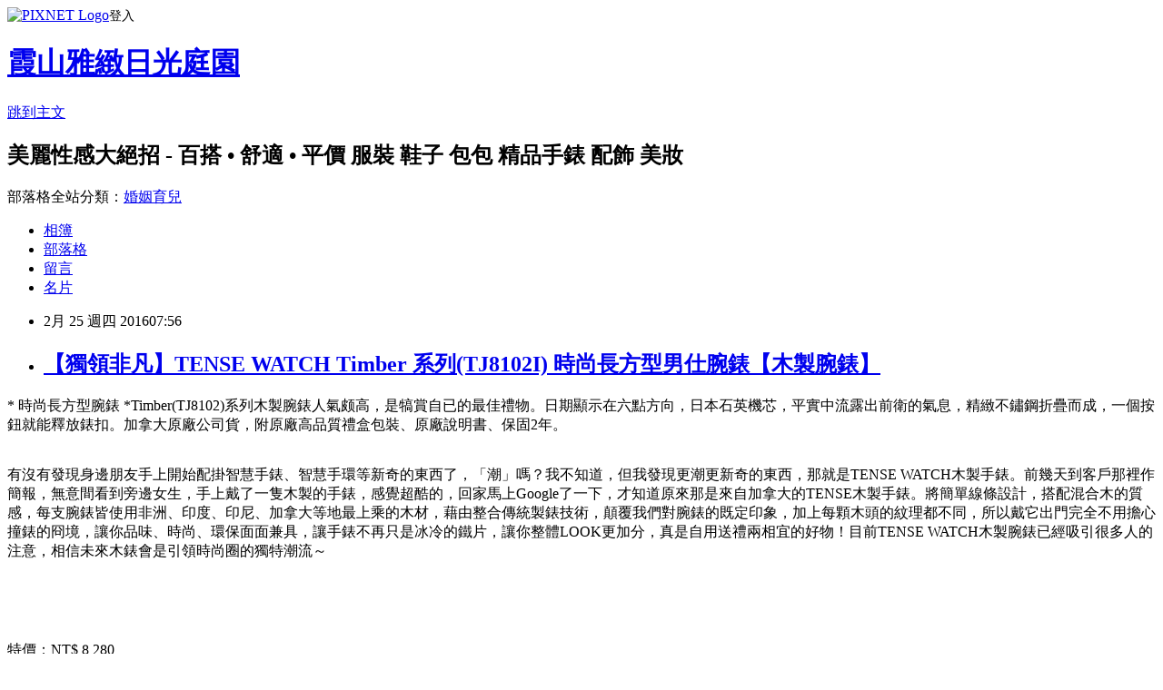

--- FILE ---
content_type: text/html; charset=utf-8
request_url: https://uimarket.pixnet.net/blog/posts/11383758384
body_size: 39799
content:
<!DOCTYPE html><html lang="zh-TW"><head><meta charSet="utf-8"/><meta name="viewport" content="width=device-width, initial-scale=1"/><link rel="stylesheet" href="https://static.1px.tw/blog-next/_next/static/chunks/b1e52b495cc0137c.css" data-precedence="next"/><link rel="stylesheet" href="https://static.1px.tw/blog-next/public/fix.css?v=202602010941" type="text/css" data-precedence="medium"/><link rel="stylesheet" href="https://s3.1px.tw/blog/theme/choc/iframe-popup.css?v=202602010941" type="text/css" data-precedence="medium"/><link rel="stylesheet" href="https://s3.1px.tw/blog/theme/choc/plugins.min.css?v=202602010941" type="text/css" data-precedence="medium"/><link rel="stylesheet" href="https://s3.1px.tw/blog/theme/choc/openid-comment.css?v=202602010941" type="text/css" data-precedence="medium"/><link rel="stylesheet" href="https://s3.1px.tw/blog/theme/choc/style.min.css?v=202602010941" type="text/css" data-precedence="medium"/><link rel="stylesheet" href="https://s3.1px.tw/blog/theme/choc/main.min.css?v=202602010941" type="text/css" data-precedence="medium"/><link rel="stylesheet" href="https://pimg.1px.tw/uimarket/assets/uimarket.css?v=202602010941" type="text/css" data-precedence="medium"/><link rel="stylesheet" href="https://s3.1px.tw/blog/theme/choc/author-info.css?v=202602010941" type="text/css" data-precedence="medium"/><link rel="stylesheet" href="https://s3.1px.tw/blog/theme/choc/idlePop.min.css?v=202602010941" type="text/css" data-precedence="medium"/><link rel="preload" as="script" fetchPriority="low" href="https://static.1px.tw/blog-next/_next/static/chunks/94688e2baa9fea03.js"/><script src="https://static.1px.tw/blog-next/_next/static/chunks/41eaa5427c45ebcc.js" async=""></script><script src="https://static.1px.tw/blog-next/_next/static/chunks/e2c6231760bc85bd.js" async=""></script><script src="https://static.1px.tw/blog-next/_next/static/chunks/94bde6376cf279be.js" async=""></script><script src="https://static.1px.tw/blog-next/_next/static/chunks/426b9d9d938a9eb4.js" async=""></script><script src="https://static.1px.tw/blog-next/_next/static/chunks/turbopack-5021d21b4b170dda.js" async=""></script><script src="https://static.1px.tw/blog-next/_next/static/chunks/ff1a16fafef87110.js" async=""></script><script src="https://static.1px.tw/blog-next/_next/static/chunks/e308b2b9ce476a3e.js" async=""></script><script src="https://static.1px.tw/blog-next/_next/static/chunks/169ce1e25068f8ff.js" async=""></script><script src="https://static.1px.tw/blog-next/_next/static/chunks/d3c6eed28c1dd8e2.js" async=""></script><script src="https://static.1px.tw/blog-next/_next/static/chunks/d4d39cfc2a072218.js" async=""></script><script src="https://static.1px.tw/blog-next/_next/static/chunks/6a5d72c05b9cd4ba.js" async=""></script><script src="https://static.1px.tw/blog-next/_next/static/chunks/8af6103cf1375f47.js" async=""></script><script src="https://static.1px.tw/blog-next/_next/static/chunks/e90cbf588986111c.js" async=""></script><script src="https://static.1px.tw/blog-next/_next/static/chunks/6fc86f1438482192.js" async=""></script><script src="https://static.1px.tw/blog-next/_next/static/chunks/6d1100e43ad18157.js" async=""></script><script src="https://static.1px.tw/blog-next/_next/static/chunks/c2622454eda6e045.js" async=""></script><script src="https://static.1px.tw/blog-next/_next/static/chunks/ed01c75076819ebd.js" async=""></script><script src="https://static.1px.tw/blog-next/_next/static/chunks/a4df8fc19a9a82e6.js" async=""></script><title>【獨領非凡】TENSE WATCH Timber 系列(TJ8102I) 時尚長方型男仕腕錶【木製腕錶】</title><meta name="description" content="* 時尚長方型腕錶 *Timber(TJ8102)系列木製腕錶人氣颇高，是犒賞自已的最佳禮物。日期顯示在六點方向，日本石英機芯，平實中流露出前衛的氣息，精緻不鏽鋼折疊而成，一個按鈕就能釋放錶扣。加拿大原廠公司貨，附原廠高品質禮盒包裝、原廠說明書、保固2年。 有沒有發現身邊朋友手上開始配掛智慧手錶、智慧手環等新奇的東西了，「潮」嗎？我不知道，但我發現更潮更新奇的東西，那就是TENSE WATCH木製手錶。前幾天到客戶那裡作簡報，無意間看到旁邊女生，手上戴了一隻木製的手錶，感覺超酷的，回家馬上Google了一下，才知道原來那是來自加拿大的TENSE木製手錶。將簡單線條設計，搭配混合木的質感，每支腕錶皆使用非洲、印度、印尼、加拿大等地最上乘的木材，藉由整合傳統製錶技術，顛覆我們對腕錶的既定印象，加上每顆木頭的紋理都不同，所以戴它出門完全不用擔心撞錶的冏境，讓你品味、時尚、環保面面兼具，讓手錶不再只是冰冷的鐵片，讓你整體LOOK更加分，真是自用送禮兩相宜的好物！目前TENSE WATCH木製腕錶已經吸引很多人的注意，相信未來木錶會是引領時尚圈的獨特潮流～特價：NT$ 8,280( 時尚潮流, 潮流禮品, 飾品, 時尚品牌, 禮物, 品牌手錶, tense watch, 木製手錶, 原創手錶, we wood, 七夕, 情人節, 送禮, 浪漫, 愛戀, 促銷, 特價, 情侶, 精選 )"/><meta name="author" content="霞山雅緻日光庭園"/><meta name="google-adsense-platform-account" content="pub-2647689032095179"/><meta name="fb:app_id" content="101730233200171"/><link rel="canonical" href="https://uimarket.pixnet.net/blog/posts/11383758384"/><meta property="og:title" content="【獨領非凡】TENSE WATCH Timber 系列(TJ8102I) 時尚長方型男仕腕錶【木製腕錶】"/><meta property="og:description" content="* 時尚長方型腕錶 *Timber(TJ8102)系列木製腕錶人氣颇高，是犒賞自已的最佳禮物。日期顯示在六點方向，日本石英機芯，平實中流露出前衛的氣息，精緻不鏽鋼折疊而成，一個按鈕就能釋放錶扣。加拿大原廠公司貨，附原廠高品質禮盒包裝、原廠說明書、保固2年。 有沒有發現身邊朋友手上開始配掛智慧手錶、智慧手環等新奇的東西了，「潮」嗎？我不知道，但我發現更潮更新奇的東西，那就是TENSE WATCH木製手錶。前幾天到客戶那裡作簡報，無意間看到旁邊女生，手上戴了一隻木製的手錶，感覺超酷的，回家馬上Google了一下，才知道原來那是來自加拿大的TENSE木製手錶。將簡單線條設計，搭配混合木的質感，每支腕錶皆使用非洲、印度、印尼、加拿大等地最上乘的木材，藉由整合傳統製錶技術，顛覆我們對腕錶的既定印象，加上每顆木頭的紋理都不同，所以戴它出門完全不用擔心撞錶的冏境，讓你品味、時尚、環保面面兼具，讓手錶不再只是冰冷的鐵片，讓你整體LOOK更加分，真是自用送禮兩相宜的好物！目前TENSE WATCH木製腕錶已經吸引很多人的注意，相信未來木錶會是引領時尚圈的獨特潮流～特價：NT$ 8,280( 時尚潮流, 潮流禮品, 飾品, 時尚品牌, 禮物, 品牌手錶, tense watch, 木製手錶, 原創手錶, we wood, 七夕, 情人節, 送禮, 浪漫, 愛戀, 促銷, 特價, 情侶, 精選 )"/><meta property="og:url" content="https://uimarket.pixnet.net/blog/posts/11383758384"/><meta property="og:image" content="http://www.newpdv.com.tw/77b089e6236c1adcee718adc9d662714.jpg"/><meta property="og:type" content="article"/><meta name="twitter:card" content="summary_large_image"/><meta name="twitter:title" content="【獨領非凡】TENSE WATCH Timber 系列(TJ8102I) 時尚長方型男仕腕錶【木製腕錶】"/><meta name="twitter:description" content="* 時尚長方型腕錶 *Timber(TJ8102)系列木製腕錶人氣颇高，是犒賞自已的最佳禮物。日期顯示在六點方向，日本石英機芯，平實中流露出前衛的氣息，精緻不鏽鋼折疊而成，一個按鈕就能釋放錶扣。加拿大原廠公司貨，附原廠高品質禮盒包裝、原廠說明書、保固2年。 有沒有發現身邊朋友手上開始配掛智慧手錶、智慧手環等新奇的東西了，「潮」嗎？我不知道，但我發現更潮更新奇的東西，那就是TENSE WATCH木製手錶。前幾天到客戶那裡作簡報，無意間看到旁邊女生，手上戴了一隻木製的手錶，感覺超酷的，回家馬上Google了一下，才知道原來那是來自加拿大的TENSE木製手錶。將簡單線條設計，搭配混合木的質感，每支腕錶皆使用非洲、印度、印尼、加拿大等地最上乘的木材，藉由整合傳統製錶技術，顛覆我們對腕錶的既定印象，加上每顆木頭的紋理都不同，所以戴它出門完全不用擔心撞錶的冏境，讓你品味、時尚、環保面面兼具，讓手錶不再只是冰冷的鐵片，讓你整體LOOK更加分，真是自用送禮兩相宜的好物！目前TENSE WATCH木製腕錶已經吸引很多人的注意，相信未來木錶會是引領時尚圈的獨特潮流～特價：NT$ 8,280( 時尚潮流, 潮流禮品, 飾品, 時尚品牌, 禮物, 品牌手錶, tense watch, 木製手錶, 原創手錶, we wood, 七夕, 情人節, 送禮, 浪漫, 愛戀, 促銷, 特價, 情侶, 精選 )"/><meta name="twitter:image" content="http://www.newpdv.com.tw/77b089e6236c1adcee718adc9d662714.jpg"/><link rel="icon" href="/favicon.ico?favicon.a62c60e0.ico" sizes="32x32" type="image/x-icon"/><script src="https://static.1px.tw/blog-next/_next/static/chunks/a6dad97d9634a72d.js" noModule=""></script></head><body><!--$--><!--/$--><!--$?--><template id="B:0"></template><!--/$--><script>requestAnimationFrame(function(){$RT=performance.now()});</script><script src="https://static.1px.tw/blog-next/_next/static/chunks/94688e2baa9fea03.js" id="_R_" async=""></script><div hidden id="S:0"><script id="pixnet-vars">
        window.PIXNET = {
          post_id: "11383758384",
          name: "uimarket",
          user_id: 0,
          blog_id: "5434057",
          display_ads: true,
          ad_options: {"chictrip":false}
        };
      </script><script type="text/javascript" src="https://code.jquery.com/jquery-latest.min.js"></script><script id="json-ld-article-script" type="application/ld+json">{"@context":"https:\u002F\u002Fschema.org","@type":"BlogPosting","isAccessibleForFree":true,"mainEntityOfPage":{"@type":"WebPage","@id":"https:\u002F\u002Fuimarket.pixnet.net\u002Fblog\u002Fposts\u002F11383758384"},"headline":"【獨領非凡】TENSE WATCH Timber 系列(TJ8102I) 時尚長方型男仕腕錶【木製腕錶】","description":"\u003Cimg src=\"http:\u002F\u002Fwww.newpdv.com.tw\u002F77b089e6236c1adcee718adc9d662714.jpg\"\u003E\u003Cbr \u002F\u003E* 時尚長方型腕錶 *Timber(TJ8102)系列木製腕錶人氣颇高，是犒賞自已的最佳禮物。日期顯示在六點方向，日本石英機芯，平實中流露出前衛的氣息，精緻不鏽鋼折疊而成，一個按鈕就能釋放錶扣。加拿大原廠公司貨，附原廠高品質禮盒包裝、原廠說明書、保固2年。 \u003Cbr\u003E有沒有發現身邊朋友手上開始配掛智慧手錶、智慧手環等新奇的東西了，「潮」嗎？我不知道，但我發現更潮更新奇的東西，那就是TENSE WATCH木製手錶。前幾天到客戶那裡作簡報，無意間看到旁邊女生，手上戴了一隻木製的手錶，感覺超酷的，回家馬上Google了一下，才知道原來那是來自加拿大的TENSE木製手錶。將簡單線條設計，搭配混合木的質感，每支腕錶皆使用非洲、印度、印尼、加拿大等地最上乘的木材，藉由整合傳統製錶技術，顛覆我們對腕錶的既定印象，加上每顆木頭的紋理都不同，所以戴它出門完全不用擔心撞錶的冏境，讓你品味、時尚、環保面面兼具，讓手錶不再只是冰冷的鐵片，讓你整體LOOK更加分，真是自用送禮兩相宜的好物！目前TENSE WATCH木製腕錶已經吸引很多人的注意，相信未來木錶會是引領時尚圈的獨特潮流～\u003Cbr\u003E\u003Cinput type=\"button\" value=\"TENSE WATCH Timber 系列(TJ8102I) 時尚長方型男仕腕錶\" onclick='window.open(\"http:\u002F\u002Fwww.tensewatch.com.tw\u002Fecommerce\u002Ftense-watch-1\u002Ftense-timber-tj8102i.html?aff_id=C3311224-u2908889724-v254693\")' style=\"font-size: 20px;color:#e53333;font-weight:bold;background:#dddddd;border:0;\"\u003E\u003Cbr\u003E\u003Cinput type=\"image\" src=\"http:\u002F\u002Fw.mtwebcenters.com.tw\u002Fstatic\u002Fecommerce\u002F176\u002F176188\u002Fmedia\u002Fcatalog\u002Fproduct\u002Fcache\u002F1\u002Fimage\u002F5e06319eda06f020e43594a9c230972d\u002Fj\u002F8\u002Fj8102i.side_1.jpg\" onmouseover='window.open(\"http:\u002F\u002Fwww.tensewatch.com.tw\u002Fecommerce\u002Ftense-watch-1\u002Ftense-timber-tj8102i.html?aff_id=C3311224-u2908889724-v254693\")' onclick='window.open(\"http:\u002F\u002Fwww.tensewatch.com.tw\u002Fecommerce\u002Ftense-watch-1\u002Ftense-timber-tj8102i.html?aff_id=C3311224-u2908889724-v254693\")' style=\"width:300px;border:0;\"\u003E\u003Cbr\u003E\u003Cinput type=\"image\" src=\"http:\u002F\u002Fpic.pimg.tw\u002Fhapylife\u002F1412859355-2030818116.jpg\" onclick='window.open(\"http:\u002F\u002Fwww.tensewatch.com.tw\u002Fecommerce\u002Ftense-watch-1\u002Ftense-timber-tj8102i.html?aff_id=C3311224-u2908889724-v254693\")' style=\"border:0;\"\u003E\u003Cbr\u003E特價：NT$ 8,280\u003Cbr\u003E( 時尚潮流, 潮流禮品, 飾品, 時尚品牌, 禮物, 品牌手錶, tense watch, 木製手錶, 原創手錶, we wood, 七夕, 情人節, 送禮, 浪漫, 愛戀, 促銷, 特價, 情侶, 精選 )\u003Cbr\u003E","articleBody":"\u003Cp align=\"left\"\u003E\u003Cspan style=\"font-size:16px; color:#000000;\"\u003E* 時尚長方型腕錶 *Timber(TJ8102)系列木製腕錶人氣颇高，是犒賞自已的最佳禮物。日期顯示在六點方向，日本石英機芯，平實中流露出前衛的氣息，精緻不鏽鋼折疊而成，一個按鈕就能釋放錶扣。加拿大原廠公司貨，附原廠高品質禮盒包裝、原廠說明書、保固2年。 \u003C\u002Fspan\u003E\u003Cbr\u002F\u003E\u003Cbr\u002F\u003E\u003Cp align=\"left\"\u003E\u003Cspan style=\"font-size:16px; color:#000000;\"\u003E有沒有發現身邊朋友手上開始配掛智慧手錶、智慧手環等新奇的東西了，「潮」嗎？我不知道，但我發現更潮更新奇的東西，那就是TENSE WATCH木製手錶。前幾天到客戶那裡作簡報，無意間看到旁邊女生，手上戴了一隻木製的手錶，感覺超酷的，回家馬上Google了一下，才知道原來那是來自加拿大的TENSE木製手錶。將簡單線條設計，搭配混合木的質感，每支腕錶皆使用非洲、印度、印尼、加拿大等地最上乘的木材，藉由整合傳統製錶技術，顛覆我們對腕錶的既定印象，加上每顆木頭的紋理都不同，所以戴它出門完全不用擔心撞錶的冏境，讓你品味、時尚、環保面面兼具，讓手錶不再只是冰冷的鐵片，讓你整體LOOK更加分，真是自用送禮兩相宜的好物！目前TENSE WATCH木製腕錶已經吸引很多人的注意，相信未來木錶會是引領時尚圈的獨特潮流～\u003C\u002Fspan\u003E\u003Cbr\u002F\u003E\u003Cbr\u002F\u003E\u003Cp align=\"center\"\u003E\u003Cinput type=\"button\" value=\"TENSE WATCH Timber 系列(TJ8102I) 時尚長方型男仕腕錶\" onclick=window.open(\"http:\u002F\u002Fwww.tensewatch.com.tw\u002Fecommerce\u002Ftense-watch-1\u002Ftense-timber-tj8102i.html?aff_id=C3311224-u2908889724-v254693\") style=\"font-size: 20px;color:#e53333;font-weight:bold;background:#dddddd;border:0;\"\u003E\u003Cbr\u003E\u003Cinput type=\"image\" src=\"http:\u002F\u002Fw.mtwebcenters.com.tw\u002Fstatic\u002Fecommerce\u002F176\u002F176188\u002Fmedia\u002Fcatalog\u002Fproduct\u002Fcache\u002F1\u002Fimage\u002F5e06319eda06f020e43594a9c230972d\u002Fj\u002F8\u002Fj8102i.side_1.jpg\" onMouseOver=window.open(\"http:\u002F\u002Fwww.tensewatch.com.tw\u002Fecommerce\u002Ftense-watch-1\u002Ftense-timber-tj8102i.html?aff_id=C3311224-u2908889724-v254693\") onclick=window.open(\"http:\u002F\u002Fwww.tensewatch.com.tw\u002Fecommerce\u002Ftense-watch-1\u002Ftense-timber-tj8102i.html?aff_id=C3311224-u2908889724-v254693\") style=\"width:300px;border:0;\"\u003E\u003Cbr\u003E\u003Cinput type=\"image\" src=\"http:\u002F\u002Fpic.pimg.tw\u002Fhapylife\u002F1412859355-2030818116.jpg\" onclick=window.open(\"http:\u002F\u002Fwww.tensewatch.com.tw\u002Fecommerce\u002Ftense-watch-1\u002Ftense-timber-tj8102i.html?aff_id=C3311224-u2908889724-v254693\") style=\"border:0;\"\u003E\u003Cbr\u003E\u003Cspan style=\"font-size:16px; color:#ff0000;\"\u003E特價：NT$ 8,280\u003C\u002Fspan\u003E\u003Cbr\u003E\u003Cspan style=\"font-size: 10pt; color: #999999;\"\u003E( 時尚潮流, 潮流禮品, 飾品, 時尚品牌, 禮物, 品牌手錶, tense watch, 木製手錶, 原創手錶, we wood, 七夕, 情人節, 送禮, 浪漫, 愛戀, 促銷, 特價, 情侶, 精選 )\u003C\u002Fspan\u003E\u003Cbr\u002F\u003E\u003Cbr\u002F\u003E\u003Cp align=\"left\"\u003E\u003Cspan style=\"font-size:16px; color:#000000;\"\u003E不只手錶這麼簡單！！每支手錶都有它自己的故事，而它們的價值不在價格，而是附帶的情感。想要親身體驗木製手錶帶給你們的故事嗎?\u003C\u002Fspan\u003E\u003Cbr\u002F\u003E\u003Cbr\u002F\u003E\u003Cp align=\"left\"\u003E\u003Cspan style=\"font-size:16px; color:#000000;\"\u003E製成TENSE手錶的木頭大部分都是檀木(超高級)，有的是楓木，或天然混和木，它們來自於印尼、非洲以及TENSE的設計製造地---加拿大。但是TENSE絕對不會特地砍一棵樹木來製造手錶，而是以資源再利用的出發點，將這些已經無用處的木材重新製造成手上美美的TENSE，在配戴TENSE的同時，你也一樣是在愛護這個地球唷！\u003C\u002Fspan\u003E\u003Cbr\u002F\u003E\u003Cbr\u002F\u003E\u003Cp align=\"left\"\u003E\u003Cspan style=\"font-size:16px; color:#000000;\"\u003ETENSE WATCH木製手錶要怎麼保養？其實配戴著，就是保養它最好的方式！【越戴越亮的木製腕錶】配戴TENSE的手錶，輕便又好搭怎麼樣的穿著都很適合，帶給你舒爽的都會感。木錶不僅可休閒可成熟，更可以提升你的質感唷！\u003C\u002Fspan\u003E\u003Cbr\u002F\u003E\u003Cbr\u002F\u003E\u003Cp align=\"center\"\u003E\u003Cscript async src=\"\u002F\u002Fpagead2.googlesyndication.com\u002Fpagead\u002Fjs\u002Fadsbygoogle.js\"\u003E\u003C\u002Fscript\u003E\u003C!-- 336x280 文字和圖像 --\u003E\u003Cins class=\"adsbygoogle\" style=\"display:inline-block;width:336px;height:280px\" data-ad-client=\"ca-pub-6918688009427790\" data-ad-slot=\"4135684595\"\u003E\u003C\u002Fins\u003E\u003Cscript\u003E(adsbygoogle = window.adsbygoogle || []).push({});\u003C\u002Fscript\u003E\u003Cbr\u002F\u003E\u003Cbr\u002F\u003E\u003Cp align=\"right\"\u003E\u003Cspan style=\"font-size:16px; color:#000000;\"\u003E想要做到完美無缺，你就必須保持與眾不同的品味！！\u003Cbr\u003E------------引用自瑪莉女仕\u003C\u002Fspan\u003E\u003Cbr\u002F\u003E\u003Cbr\u002F\u003E\u003Cp align=\"left\"\u003E\u003Cspan style=\"font-size:16px;color:#000000;\"\u003E有關TENSE WATCH Timber 系列(TJ8102I) 時尚長方型男仕腕錶的詳細介紹如下：\u003C\u002Fspan\u003E\u003Cbr\u002F\u003E\u003Cbr\u002F\u003E\u003Cp align=\"left\"\u003E\u003Cspan style=\"font-size:14px; color:#000000;\"\u003E\u003Cimg src=\"http:\u002F\u002Fwww.newpdv.com.tw\u002F77b089e6236c1adcee718adc9d662714.jpg\"\u003E\u003Cbr\u003E\u003Cimg src=\"http:\u002F\u002Fwww.newpdv.com.tw\u002Fcac538e46caf50dd0e5e35329b9aa371.jpg\"\u003E\u003Cbr\u003E料號: TJ8102I \u003Cbr\u003E木材顏色 錶殼:淺色 錶帶:天然混搭木\u003Cbr\u003E機芯: 日本(Miyota) 石英機芯動力: 電池\u003Cbr\u003E全錶重量:35~45g\u003Cbr\u003E錶殼:W=35mm\u002F 1.38”L=52mm\u002F2.04” \u003Cbr\u003E錶殼厚度:12mm\u002F0.47” \u003Cbr\u003E錶帶寬度：21mm\u002F0.83”\u003Cbr\u003E\u003Cbr\u003E*商品圖檔顏色因電腦螢幕設定差異會略有不同，以實際商品顏色為準 *\u003Cbr\u003E\u003Cbr\u003E\u003Cimg src=\"http:\u002F\u002Fwww.newpdv.com.tw\u002F208374ab77413c41e54ba67513ed49f5.jpg\"\u003E\u003Cbr\u003E\u003Cbr\u003E\u003Cimg src=\"http:\u002F\u002Fwww.newpdv.com.tw\u002F738fb2e597a5dc7e79a9d68037308a92.jpg\"\u003E\u003Cbr\u003E\u003Cbr\u003E\u003Cimg src=\"http:\u002F\u002Fwww.newpdv.com.tw\u002F5ca688728f90b98a2d93ac008e48ba54.jpg\"\u003E\u003Cbr\u003E\u003Cbr\u003E\u003Cimg src=\"http:\u002F\u002Fwww.newpdv.com.tw\u002F945d1b14cb1b379f6a12b65c7eecb6ce.jpg\"\u003E\u003Cbr\u003E\u003Cbr\u003E\u003Cimg src=\"http:\u002F\u002Fwww.newpdv.com.tw\u002F6db4b9080b87d65c9dff179e059ce395.jpg\"\u003E\u003Cbr\u003E\u003Cbr\u003E\u003Cimg src=\"http:\u002F\u002Fwww.newpdv.com.tw\u002F9e42ada60e47546e257a32ea72ae2be6.jpg\"\u003E\u003Cbr\u003E\u003Cbr\u003E\u003Cimg src=\"http:\u002F\u002Fwww.newpdv.com.tw\u002F94d100fcfe00236d6b2af862782d4668.jpg\"\u003E\u003Cbr\u003E\u003Cbr\u003E\u003Cimg src=\"http:\u002F\u002Fwww.newpdv.com.tw\u002F4a1fbb7af62b8c187498d3a1374046ab.jpg\"\u003E\u003Cbr\u003E\u003Cbr\u003E\u003Cimg src=\"http:\u002F\u002Fwww.newpdv.com.tw\u002Fa4e73a9e8364901a456d90069b10e673.jpg\"\u003E\u003Cbr\u003E\u003Cbr\u003E\u003Cimg src=\"http:\u002F\u002Fwww.newpdv.com.tw\u002F5bf6940bfd5b22bed215b5f7f5812831.jpg\"\u003E\u003Cbr\u003E\u003Cbr\u003E\u003Cimg src=\"http:\u002F\u002Fwww.newpdv.com.tw\u002Fa6a7653129690086350d3ea366c298bc.jpg\"\u003E\u003Cbr\u003E\u003Cbr\u003E\u003Cimg src=\"http:\u002F\u002Fwww.newpdv.com.tw\u002F27b66fa663440dff8e6a64ed535a07ac.jpg\"\u003E\u003Cbr\u003E\u003Cbr\u003E\u003Cimg src=\"http:\u002F\u002Fwww.newpdv.com.tw\u002Fda2ff2b04d56dffa98eb40cfdfc4223e.jpg\"\u003E\u003Cbr\u003E\u003Cbr\u003E系列圖\u003Cbr\u003E\u003Cimg src=\"http:\u002F\u002Fwww.newpdv.com.tw\u002Fe6b795c57aa184e3dd208bd81159e2b3.jpg\"\u003E\u003Cbr\u003E\u003Cimg src=\"http:\u002F\u002Fwww.newpdv.com.tw\u002Fda759bd69d3acf546cf4d54b896c2018.jpg\"\u003E\u003Cbr\u003E\u003Cimg src=\"http:\u002F\u002Fwww.newpdv.com.tw\u002Ff2c913d9c80503288c72c106af151bca.jpg\"\u003E\u003Cbr\u003E\u003Cimg src=\"http:\u002F\u002Fwww.newpdv.com.tw\u002F0cd468153f979a61f00b0af72b9e1b92.jpg\"\u003E\u003Cbr\u003E\u003Cimg src=\"http:\u002F\u002Fwww.newpdv.com.tw\u002F9debdc971bfe305262b27e3b3d7dadc5.jpg\"\u003E\u003Cbr\u003E\u003Cbr\u003E\u003C\u002Fspan\u003E\u003Cbr\u002F\u003E\u003Cbr\u002F\u003E\u003Cp align=\"center\"\u003E\u003Cinput type=\"button\" value=\"TENSE WATCH Timber 系列(TJ8102I) 時尚長方型男仕腕錶\" onclick=window.open(\"http:\u002F\u002Fwww.tensewatch.com.tw\u002Fecommerce\u002Ftense-watch-1\u002Ftense-timber-tj8102i.html?aff_id=C3311224-u2908889724-v254693\") style=\"font-size: 20px;color:#e53333;font-weight:bold;background:#dddddd;border:0;\"\u003E\u003Cbr\u003E\u003Cinput type=\"image\" src=\"http:\u002F\u002Fw.mtwebcenters.com.tw\u002Fstatic\u002Fecommerce\u002F176\u002F176188\u002Fmedia\u002Fcatalog\u002Fproduct\u002Fcache\u002F1\u002Fimage\u002F5e06319eda06f020e43594a9c230972d\u002Fj\u002F8\u002Fj8102i.side_1.jpg\" onMouseOver=location.href=(\"http:\u002F\u002Fwww.tensewatch.com.tw\u002Fecommerce\u002Ftense-watch-1\u002Ftense-timber-tj8102i.html?aff_id=C3311224-u2908889724-v254693\") onclick=window.open(\"http:\u002F\u002Fwww.tensewatch.com.tw\u002Fecommerce\u002Ftense-watch-1\u002Ftense-timber-tj8102i.html?aff_id=C3311224-u2908889724-v254693\") style=\"width:300px;border:0;\"\u003E\u003Cbr\u003E\u003Cinput type=\"image\" src=\"http:\u002F\u002Fpic.pimg.tw\u002Fhapylife\u002F1412859355-2030818116.jpg\" onclick=window.open(\"http:\u002F\u002Fwww.tensewatch.com.tw\u002Fecommerce\u002Ftense-watch-1\u002Ftense-timber-tj8102i.html?aff_id=C3311224-u2908889724-v254693\") style=\"border:0;\"\u003E\u003Cbr\u002F\u003E\u003Cbr\u002F\u003E\u003Cp align=\"center\"\u003E\u003Cscript async src=\"\u002F\u002Fpagead2.googlesyndication.com\u002Fpagead\u002Fjs\u002Fadsbygoogle.js\"\u003E\u003C\u002Fscript\u003E\u003C!-- 336x280 文字和圖像 --\u003E\u003Cins class=\"adsbygoogle\" style=\"display:inline-block;width:336px;height:280px\" data-ad-client=\"ca-pub-6918688009427790\" data-ad-slot=\"4135684595\"\u003E\u003C\u002Fins\u003E\u003Cscript\u003E(adsbygoogle = window.adsbygoogle || []).push({});\u003C\u002Fscript\u003E\u003Cbr\u002F\u003E\u003Cbr\u002F\u003E\u003Cp align=\"left\"\u003E\u003Ctable class=\"ke-zeroborder\" style=\"width:600px;\" bordercolor=\"#000000\" cellspacing=\"0\" cellpadding=\"2\" border=\"0\"\u003E\u003Ctbody\u003E\u003Ctr\u003E\u003Ctd\u003E\u003Cdiv style=\"text-align:left;\"\u003E\u003Ca href=\"http:\u002F\u002Ftw.shop.com\u002Fbel\u002Fhome+13663.xhtml?credituser=C3042098\" target=\"_blank\"\u003E\u003Cspan style=\"font-size:18px;font-family:'lucida grande', tahoma, verdana, arial, sans-serif;font-weight:bold;color:#0000ff;\"\u003ESHOP.COM\u003C\u002Fspan\u003E\u003C\u002Fa\u003E\u003C\u002Fdiv\u003E\u003Cdiv style=\"text-align:left;\"\u003E\u003Cspan style=\"font-size:14px;font-family:'lucida grande', tahoma, verdana, arial, sans-serif;color:#008000;line-height:16px;\"\u003Etw.shop.com\u003C\u002Fspan\u003E\u003C\u002Fdiv\u003E\u003Cdiv style=\"text-align:left;\"\u003E\u003Ca href=\"http:\u002F\u002Ftw.shop.com\u002Fbel\u002Fhome+13663.xhtml?credituser=C3042098\" target=\"_blank\"\u003E\u003Cspan style=\"font-size:14px;font-family:'lucida grande', tahoma, verdana, arial, sans-serif;color:#000000;\"\u003ESHOP.COM提供來自超過1500家商店的服飾、家用品、鞋、電器和其他品類產品特惠，購物自己與朋友 都享現金回饋。\u003C\u002Fspan\u003E\u003C\u002Fa\u003E\u003C\u002Fdiv\u003E\u003Cdiv style=\"text-align:left;\"\u003E\u003Ca href=\"http:\u002F\u002Fs03764.pixnet.net\u002Fblog\u002Fpost\u002F80924557\" target=\"_blank\"\u003E\u003Cspan style=\"font-size:12pt;font-family:微軟正黑體, 'Century Gothic', Verdana, Tahoma, 'BitStream vera Sans', Arial, Helvetica, sans-serif;font-weight:bold;color:#0000ff;\"\u003E現金回饋計畫：到相同的網站購物，還能多賺現金回饋!!!\u003C\u002Fspan\u003E\u003C\u002Fa\u003E\u003C\u002Fdiv\u003E\u003Cdiv style=\"text-align:left;\"\u003E\u003Ca href=\"http:\u002F\u002Fs03764.pixnet.net\u002Fblog\u002Fpost\u002F90071819\" target=\"_blank\"\u003E\u003Cspan style=\"font-size:12pt;font-family:微軟正黑體, 'Century Gothic', Verdana, Tahoma, 'BitStream vera Sans', Arial, Helvetica, sans-serif;font-weight:bold;color:#0000ff;\"\u003ESHOP.COM網站的網路商機與競爭優勢!!!\u003C\u002Fspan\u003E\u003C\u002Fa\u003E\u003C\u002Fdiv\u003E\u003C\u002Ftd\u003E\u003C\u002Ftr\u003E\u003C\u002Ftbody\u003E\u003C\u002Ftable\u003E\u003Cscript async src=\"\u002F\u002Fpagead2.googlesyndication.com\u002Fpagead\u002Fjs\u002Fadsbygoogle.js\"\u003E\u003C\u002Fscript\u003E\u003C!-- 728x90 文字和圖像 --\u003E\u003Cins class=\"adsbygoogle\" style=\"display:inline-block;width:728px;height:90px\" data-ad-client=\"ca-pub-6918688009427790\" data-ad-slot=\"0345846753\"\u003E\u003C\u002Fins\u003E\u003Cscript\u003E(adsbygoogle = window.adsbygoogle || []).push({}); \u003C\u002Fscript\u003E","image":["http:\u002F\u002Fwww.newpdv.com.tw\u002F77b089e6236c1adcee718adc9d662714.jpg"],"author":{"@type":"Person","name":"霞山雅緻日光庭園","url":"https:\u002F\u002Fwww.pixnet.net\u002Fpcard\u002Fuimarket"},"publisher":{"@type":"Organization","name":"霞山雅緻日光庭園","logo":{"@type":"ImageObject","url":"https:\u002F\u002Fs3.1px.tw\u002Fblog\u002Fcommon\u002Favatar\u002Fblog_cover_dark.jpg"}},"datePublished":"2016-02-24T23:56:14.000Z","dateModified":"","keywords":[],"articleSection":"攝影寫真"}</script><template id="P:1"></template><template id="P:2"></template><template id="P:3"></template><section aria-label="Notifications alt+T" tabindex="-1" aria-live="polite" aria-relevant="additions text" aria-atomic="false"></section></div><script>(self.__next_f=self.__next_f||[]).push([0])</script><script>self.__next_f.push([1,"1:\"$Sreact.fragment\"\n3:I[39756,[\"https://static.1px.tw/blog-next/_next/static/chunks/ff1a16fafef87110.js\",\"https://static.1px.tw/blog-next/_next/static/chunks/e308b2b9ce476a3e.js\"],\"default\"]\n4:I[53536,[\"https://static.1px.tw/blog-next/_next/static/chunks/ff1a16fafef87110.js\",\"https://static.1px.tw/blog-next/_next/static/chunks/e308b2b9ce476a3e.js\"],\"default\"]\n6:I[97367,[\"https://static.1px.tw/blog-next/_next/static/chunks/ff1a16fafef87110.js\",\"https://static.1px.tw/blog-next/_next/static/chunks/e308b2b9ce476a3e.js\"],\"OutletBoundary\"]\n8:I[97367,[\"https://static.1px.tw/blog-next/_next/static/chunks/ff1a16fafef87110.js\",\"https://static.1px.tw/blog-next/_next/static/chunks/e308b2b9ce476a3e.js\"],\"ViewportBoundary\"]\na:I[97367,[\"https://static.1px.tw/blog-next/_next/static/chunks/ff1a16fafef87110.js\",\"https://static.1px.tw/blog-next/_next/static/chunks/e308b2b9ce476a3e.js\"],\"MetadataBoundary\"]\nc:I[63491,[\"https://static.1px.tw/blog-next/_next/static/chunks/169ce1e25068f8ff.js\",\"https://static.1px.tw/blog-next/_next/static/chunks/d3c6eed28c1dd8e2.js\"],\"default\"]\n:HL[\"https://static.1px.tw/blog-next/_next/static/chunks/b1e52b495cc0137c.css\",\"style\"]\n"])</script><script>self.__next_f.push([1,"0:{\"P\":null,\"b\":\"I9I0TPD-VcXo41Lu7FBt1\",\"c\":[\"\",\"blog\",\"posts\",\"11383758384\"],\"q\":\"\",\"i\":false,\"f\":[[[\"\",{\"children\":[\"blog\",{\"children\":[\"posts\",{\"children\":[[\"id\",\"11383758384\",\"d\"],{\"children\":[\"__PAGE__\",{}]}]}]}]},\"$undefined\",\"$undefined\",true],[[\"$\",\"$1\",\"c\",{\"children\":[[[\"$\",\"script\",\"script-0\",{\"src\":\"https://static.1px.tw/blog-next/_next/static/chunks/d4d39cfc2a072218.js\",\"async\":true,\"nonce\":\"$undefined\"}],[\"$\",\"script\",\"script-1\",{\"src\":\"https://static.1px.tw/blog-next/_next/static/chunks/6a5d72c05b9cd4ba.js\",\"async\":true,\"nonce\":\"$undefined\"}],[\"$\",\"script\",\"script-2\",{\"src\":\"https://static.1px.tw/blog-next/_next/static/chunks/8af6103cf1375f47.js\",\"async\":true,\"nonce\":\"$undefined\"}]],\"$L2\"]}],{\"children\":[[\"$\",\"$1\",\"c\",{\"children\":[null,[\"$\",\"$L3\",null,{\"parallelRouterKey\":\"children\",\"error\":\"$undefined\",\"errorStyles\":\"$undefined\",\"errorScripts\":\"$undefined\",\"template\":[\"$\",\"$L4\",null,{}],\"templateStyles\":\"$undefined\",\"templateScripts\":\"$undefined\",\"notFound\":\"$undefined\",\"forbidden\":\"$undefined\",\"unauthorized\":\"$undefined\"}]]}],{\"children\":[[\"$\",\"$1\",\"c\",{\"children\":[null,[\"$\",\"$L3\",null,{\"parallelRouterKey\":\"children\",\"error\":\"$undefined\",\"errorStyles\":\"$undefined\",\"errorScripts\":\"$undefined\",\"template\":[\"$\",\"$L4\",null,{}],\"templateStyles\":\"$undefined\",\"templateScripts\":\"$undefined\",\"notFound\":\"$undefined\",\"forbidden\":\"$undefined\",\"unauthorized\":\"$undefined\"}]]}],{\"children\":[[\"$\",\"$1\",\"c\",{\"children\":[null,[\"$\",\"$L3\",null,{\"parallelRouterKey\":\"children\",\"error\":\"$undefined\",\"errorStyles\":\"$undefined\",\"errorScripts\":\"$undefined\",\"template\":[\"$\",\"$L4\",null,{}],\"templateStyles\":\"$undefined\",\"templateScripts\":\"$undefined\",\"notFound\":\"$undefined\",\"forbidden\":\"$undefined\",\"unauthorized\":\"$undefined\"}]]}],{\"children\":[[\"$\",\"$1\",\"c\",{\"children\":[\"$L5\",[[\"$\",\"link\",\"0\",{\"rel\":\"stylesheet\",\"href\":\"https://static.1px.tw/blog-next/_next/static/chunks/b1e52b495cc0137c.css\",\"precedence\":\"next\",\"crossOrigin\":\"$undefined\",\"nonce\":\"$undefined\"}],[\"$\",\"script\",\"script-0\",{\"src\":\"https://static.1px.tw/blog-next/_next/static/chunks/6fc86f1438482192.js\",\"async\":true,\"nonce\":\"$undefined\"}],[\"$\",\"script\",\"script-1\",{\"src\":\"https://static.1px.tw/blog-next/_next/static/chunks/6d1100e43ad18157.js\",\"async\":true,\"nonce\":\"$undefined\"}],[\"$\",\"script\",\"script-2\",{\"src\":\"https://static.1px.tw/blog-next/_next/static/chunks/c2622454eda6e045.js\",\"async\":true,\"nonce\":\"$undefined\"}],[\"$\",\"script\",\"script-3\",{\"src\":\"https://static.1px.tw/blog-next/_next/static/chunks/ed01c75076819ebd.js\",\"async\":true,\"nonce\":\"$undefined\"}],[\"$\",\"script\",\"script-4\",{\"src\":\"https://static.1px.tw/blog-next/_next/static/chunks/a4df8fc19a9a82e6.js\",\"async\":true,\"nonce\":\"$undefined\"}]],[\"$\",\"$L6\",null,{\"children\":\"$@7\"}]]}],{},null,false,false]},null,false,false]},null,false,false]},null,false,false]},null,false,false],[\"$\",\"$1\",\"h\",{\"children\":[null,[\"$\",\"$L8\",null,{\"children\":\"$@9\"}],[\"$\",\"$La\",null,{\"children\":\"$@b\"}],null]}],false]],\"m\":\"$undefined\",\"G\":[\"$c\",[]],\"S\":false}\n"])</script><script>self.__next_f.push([1,"9:[[\"$\",\"meta\",\"0\",{\"charSet\":\"utf-8\"}],[\"$\",\"meta\",\"1\",{\"name\":\"viewport\",\"content\":\"width=device-width, initial-scale=1\"}]]\n"])</script><script>self.__next_f.push([1,"d:I[79520,[\"https://static.1px.tw/blog-next/_next/static/chunks/d4d39cfc2a072218.js\",\"https://static.1px.tw/blog-next/_next/static/chunks/6a5d72c05b9cd4ba.js\",\"https://static.1px.tw/blog-next/_next/static/chunks/8af6103cf1375f47.js\"],\"\"]\n10:I[2352,[\"https://static.1px.tw/blog-next/_next/static/chunks/d4d39cfc2a072218.js\",\"https://static.1px.tw/blog-next/_next/static/chunks/6a5d72c05b9cd4ba.js\",\"https://static.1px.tw/blog-next/_next/static/chunks/8af6103cf1375f47.js\"],\"AdultWarningModal\"]\n11:I[69182,[\"https://static.1px.tw/blog-next/_next/static/chunks/d4d39cfc2a072218.js\",\"https://static.1px.tw/blog-next/_next/static/chunks/6a5d72c05b9cd4ba.js\",\"https://static.1px.tw/blog-next/_next/static/chunks/8af6103cf1375f47.js\"],\"HydrationComplete\"]\n12:I[12985,[\"https://static.1px.tw/blog-next/_next/static/chunks/d4d39cfc2a072218.js\",\"https://static.1px.tw/blog-next/_next/static/chunks/6a5d72c05b9cd4ba.js\",\"https://static.1px.tw/blog-next/_next/static/chunks/8af6103cf1375f47.js\"],\"NuqsAdapter\"]\n13:I[82782,[\"https://static.1px.tw/blog-next/_next/static/chunks/d4d39cfc2a072218.js\",\"https://static.1px.tw/blog-next/_next/static/chunks/6a5d72c05b9cd4ba.js\",\"https://static.1px.tw/blog-next/_next/static/chunks/8af6103cf1375f47.js\"],\"RefineContext\"]\n14:I[29306,[\"https://static.1px.tw/blog-next/_next/static/chunks/d4d39cfc2a072218.js\",\"https://static.1px.tw/blog-next/_next/static/chunks/6a5d72c05b9cd4ba.js\",\"https://static.1px.tw/blog-next/_next/static/chunks/8af6103cf1375f47.js\",\"https://static.1px.tw/blog-next/_next/static/chunks/e90cbf588986111c.js\",\"https://static.1px.tw/blog-next/_next/static/chunks/d3c6eed28c1dd8e2.js\"],\"default\"]\n2:[\"$\",\"html\",null,{\"lang\":\"zh-TW\",\"children\":[[\"$\",\"$Ld\",null,{\"id\":\"google-tag-manager\",\"strategy\":\"afterInteractive\",\"children\":\"\\n(function(w,d,s,l,i){w[l]=w[l]||[];w[l].push({'gtm.start':\\nnew Date().getTime(),event:'gtm.js'});var f=d.getElementsByTagName(s)[0],\\nj=d.createElement(s),dl=l!='dataLayer'?'\u0026l='+l:'';j.async=true;j.src=\\n'https://www.googletagmanager.com/gtm.js?id='+i+dl;f.parentNode.insertBefore(j,f);\\n})(window,document,'script','dataLayer','GTM-TRLQMPKX');\\n  \"}],\"$Le\",\"$Lf\",[\"$\",\"body\",null,{\"children\":[[\"$\",\"$L10\",null,{\"display\":false}],[\"$\",\"$L11\",null,{}],[\"$\",\"$L12\",null,{\"children\":[\"$\",\"$L13\",null,{\"children\":[\"$\",\"$L3\",null,{\"parallelRouterKey\":\"children\",\"error\":\"$undefined\",\"errorStyles\":\"$undefined\",\"errorScripts\":\"$undefined\",\"template\":[\"$\",\"$L4\",null,{}],\"templateStyles\":\"$undefined\",\"templateScripts\":\"$undefined\",\"notFound\":[[\"$\",\"$L14\",null,{}],[]],\"forbidden\":\"$undefined\",\"unauthorized\":\"$undefined\"}]}]}]]}]]}]\n"])</script><script>self.__next_f.push([1,"e:null\nf:null\n"])</script><script>self.__next_f.push([1,"16:I[27201,[\"https://static.1px.tw/blog-next/_next/static/chunks/ff1a16fafef87110.js\",\"https://static.1px.tw/blog-next/_next/static/chunks/e308b2b9ce476a3e.js\"],\"IconMark\"]\n5:[[\"$\",\"script\",null,{\"id\":\"pixnet-vars\",\"children\":\"\\n        window.PIXNET = {\\n          post_id: \\\"11383758384\\\",\\n          name: \\\"uimarket\\\",\\n          user_id: 0,\\n          blog_id: \\\"5434057\\\",\\n          display_ads: true,\\n          ad_options: {\\\"chictrip\\\":false}\\n        };\\n      \"}],\"$L15\"]\n"])</script><script>self.__next_f.push([1,"b:[[\"$\",\"title\",\"0\",{\"children\":\"【獨領非凡】TENSE WATCH Timber 系列(TJ8102I) 時尚長方型男仕腕錶【木製腕錶】\"}],[\"$\",\"meta\",\"1\",{\"name\":\"description\",\"content\":\"* 時尚長方型腕錶 *Timber(TJ8102)系列木製腕錶人氣颇高，是犒賞自已的最佳禮物。日期顯示在六點方向，日本石英機芯，平實中流露出前衛的氣息，精緻不鏽鋼折疊而成，一個按鈕就能釋放錶扣。加拿大原廠公司貨，附原廠高品質禮盒包裝、原廠說明書、保固2年。 有沒有發現身邊朋友手上開始配掛智慧手錶、智慧手環等新奇的東西了，「潮」嗎？我不知道，但我發現更潮更新奇的東西，那就是TENSE WATCH木製手錶。前幾天到客戶那裡作簡報，無意間看到旁邊女生，手上戴了一隻木製的手錶，感覺超酷的，回家馬上Google了一下，才知道原來那是來自加拿大的TENSE木製手錶。將簡單線條設計，搭配混合木的質感，每支腕錶皆使用非洲、印度、印尼、加拿大等地最上乘的木材，藉由整合傳統製錶技術，顛覆我們對腕錶的既定印象，加上每顆木頭的紋理都不同，所以戴它出門完全不用擔心撞錶的冏境，讓你品味、時尚、環保面面兼具，讓手錶不再只是冰冷的鐵片，讓你整體LOOK更加分，真是自用送禮兩相宜的好物！目前TENSE WATCH木製腕錶已經吸引很多人的注意，相信未來木錶會是引領時尚圈的獨特潮流～特價：NT$ 8,280( 時尚潮流, 潮流禮品, 飾品, 時尚品牌, 禮物, 品牌手錶, tense watch, 木製手錶, 原創手錶, we wood, 七夕, 情人節, 送禮, 浪漫, 愛戀, 促銷, 特價, 情侶, 精選 )\"}],[\"$\",\"meta\",\"2\",{\"name\":\"author\",\"content\":\"霞山雅緻日光庭園\"}],[\"$\",\"meta\",\"3\",{\"name\":\"google-adsense-platform-account\",\"content\":\"pub-2647689032095179\"}],[\"$\",\"meta\",\"4\",{\"name\":\"fb:app_id\",\"content\":\"101730233200171\"}],[\"$\",\"link\",\"5\",{\"rel\":\"canonical\",\"href\":\"https://uimarket.pixnet.net/blog/posts/11383758384\"}],[\"$\",\"meta\",\"6\",{\"property\":\"og:title\",\"content\":\"【獨領非凡】TENSE WATCH Timber 系列(TJ8102I) 時尚長方型男仕腕錶【木製腕錶】\"}],[\"$\",\"meta\",\"7\",{\"property\":\"og:description\",\"content\":\"* 時尚長方型腕錶 *Timber(TJ8102)系列木製腕錶人氣颇高，是犒賞自已的最佳禮物。日期顯示在六點方向，日本石英機芯，平實中流露出前衛的氣息，精緻不鏽鋼折疊而成，一個按鈕就能釋放錶扣。加拿大原廠公司貨，附原廠高品質禮盒包裝、原廠說明書、保固2年。 有沒有發現身邊朋友手上開始配掛智慧手錶、智慧手環等新奇的東西了，「潮」嗎？我不知道，但我發現更潮更新奇的東西，那就是TENSE WATCH木製手錶。前幾天到客戶那裡作簡報，無意間看到旁邊女生，手上戴了一隻木製的手錶，感覺超酷的，回家馬上Google了一下，才知道原來那是來自加拿大的TENSE木製手錶。將簡單線條設計，搭配混合木的質感，每支腕錶皆使用非洲、印度、印尼、加拿大等地最上乘的木材，藉由整合傳統製錶技術，顛覆我們對腕錶的既定印象，加上每顆木頭的紋理都不同，所以戴它出門完全不用擔心撞錶的冏境，讓你品味、時尚、環保面面兼具，讓手錶不再只是冰冷的鐵片，讓你整體LOOK更加分，真是自用送禮兩相宜的好物！目前TENSE WATCH木製腕錶已經吸引很多人的注意，相信未來木錶會是引領時尚圈的獨特潮流～特價：NT$ 8,280( 時尚潮流, 潮流禮品, 飾品, 時尚品牌, 禮物, 品牌手錶, tense watch, 木製手錶, 原創手錶, we wood, 七夕, 情人節, 送禮, 浪漫, 愛戀, 促銷, 特價, 情侶, 精選 )\"}],[\"$\",\"meta\",\"8\",{\"property\":\"og:url\",\"content\":\"https://uimarket.pixnet.net/blog/posts/11383758384\"}],[\"$\",\"meta\",\"9\",{\"property\":\"og:image\",\"content\":\"http://www.newpdv.com.tw/77b089e6236c1adcee718adc9d662714.jpg\"}],[\"$\",\"meta\",\"10\",{\"property\":\"og:type\",\"content\":\"article\"}],[\"$\",\"meta\",\"11\",{\"name\":\"twitter:card\",\"content\":\"summary_large_image\"}],[\"$\",\"meta\",\"12\",{\"name\":\"twitter:title\",\"content\":\"【獨領非凡】TENSE WATCH Timber 系列(TJ8102I) 時尚長方型男仕腕錶【木製腕錶】\"}],[\"$\",\"meta\",\"13\",{\"name\":\"twitter:description\",\"content\":\"* 時尚長方型腕錶 *Timber(TJ8102)系列木製腕錶人氣颇高，是犒賞自已的最佳禮物。日期顯示在六點方向，日本石英機芯，平實中流露出前衛的氣息，精緻不鏽鋼折疊而成，一個按鈕就能釋放錶扣。加拿大原廠公司貨，附原廠高品質禮盒包裝、原廠說明書、保固2年。 有沒有發現身邊朋友手上開始配掛智慧手錶、智慧手環等新奇的東西了，「潮」嗎？我不知道，但我發現更潮更新奇的東西，那就是TENSE WATCH木製手錶。前幾天到客戶那裡作簡報，無意間看到旁邊女生，手上戴了一隻木製的手錶，感覺超酷的，回家馬上Google了一下，才知道原來那是來自加拿大的TENSE木製手錶。將簡單線條設計，搭配混合木的質感，每支腕錶皆使用非洲、印度、印尼、加拿大等地最上乘的木材，藉由整合傳統製錶技術，顛覆我們對腕錶的既定印象，加上每顆木頭的紋理都不同，所以戴它出門完全不用擔心撞錶的冏境，讓你品味、時尚、環保面面兼具，讓手錶不再只是冰冷的鐵片，讓你整體LOOK更加分，真是自用送禮兩相宜的好物！目前TENSE WATCH木製腕錶已經吸引很多人的注意，相信未來木錶會是引領時尚圈的獨特潮流～特價：NT$ 8,280( 時尚潮流, 潮流禮品, 飾品, 時尚品牌, 禮物, 品牌手錶, tense watch, 木製手錶, 原創手錶, we wood, 七夕, 情人節, 送禮, 浪漫, 愛戀, 促銷, 特價, 情侶, 精選 )\"}],[\"$\",\"meta\",\"14\",{\"name\":\"twitter:image\",\"content\":\"http://www.newpdv.com.tw/77b089e6236c1adcee718adc9d662714.jpg\"}],[\"$\",\"link\",\"15\",{\"rel\":\"icon\",\"href\":\"/favicon.ico?favicon.a62c60e0.ico\",\"sizes\":\"32x32\",\"type\":\"image/x-icon\"}],[\"$\",\"$L16\",\"16\",{}]]\n"])</script><script>self.__next_f.push([1,"7:null\n"])</script><script>self.__next_f.push([1,":HL[\"https://static.1px.tw/blog-next/public/fix.css?v=202602010941\",\"style\",{\"type\":\"text/css\"}]\n:HL[\"https://s3.1px.tw/blog/theme/choc/iframe-popup.css?v=202602010941\",\"style\",{\"type\":\"text/css\"}]\n:HL[\"https://s3.1px.tw/blog/theme/choc/plugins.min.css?v=202602010941\",\"style\",{\"type\":\"text/css\"}]\n:HL[\"https://s3.1px.tw/blog/theme/choc/openid-comment.css?v=202602010941\",\"style\",{\"type\":\"text/css\"}]\n:HL[\"https://s3.1px.tw/blog/theme/choc/style.min.css?v=202602010941\",\"style\",{\"type\":\"text/css\"}]\n:HL[\"https://s3.1px.tw/blog/theme/choc/main.min.css?v=202602010941\",\"style\",{\"type\":\"text/css\"}]\n:HL[\"https://pimg.1px.tw/uimarket/assets/uimarket.css?v=202602010941\",\"style\",{\"type\":\"text/css\"}]\n:HL[\"https://s3.1px.tw/blog/theme/choc/author-info.css?v=202602010941\",\"style\",{\"type\":\"text/css\"}]\n:HL[\"https://s3.1px.tw/blog/theme/choc/idlePop.min.css?v=202602010941\",\"style\",{\"type\":\"text/css\"}]\n17:T4477,"])</script><script>self.__next_f.push([1,"{\"@context\":\"https:\\u002F\\u002Fschema.org\",\"@type\":\"BlogPosting\",\"isAccessibleForFree\":true,\"mainEntityOfPage\":{\"@type\":\"WebPage\",\"@id\":\"https:\\u002F\\u002Fuimarket.pixnet.net\\u002Fblog\\u002Fposts\\u002F11383758384\"},\"headline\":\"【獨領非凡】TENSE WATCH Timber 系列(TJ8102I) 時尚長方型男仕腕錶【木製腕錶】\",\"description\":\"\\u003Cimg src=\\\"http:\\u002F\\u002Fwww.newpdv.com.tw\\u002F77b089e6236c1adcee718adc9d662714.jpg\\\"\\u003E\\u003Cbr \\u002F\\u003E* 時尚長方型腕錶 *Timber(TJ8102)系列木製腕錶人氣颇高，是犒賞自已的最佳禮物。日期顯示在六點方向，日本石英機芯，平實中流露出前衛的氣息，精緻不鏽鋼折疊而成，一個按鈕就能釋放錶扣。加拿大原廠公司貨，附原廠高品質禮盒包裝、原廠說明書、保固2年。 \\u003Cbr\\u003E有沒有發現身邊朋友手上開始配掛智慧手錶、智慧手環等新奇的東西了，「潮」嗎？我不知道，但我發現更潮更新奇的東西，那就是TENSE WATCH木製手錶。前幾天到客戶那裡作簡報，無意間看到旁邊女生，手上戴了一隻木製的手錶，感覺超酷的，回家馬上Google了一下，才知道原來那是來自加拿大的TENSE木製手錶。將簡單線條設計，搭配混合木的質感，每支腕錶皆使用非洲、印度、印尼、加拿大等地最上乘的木材，藉由整合傳統製錶技術，顛覆我們對腕錶的既定印象，加上每顆木頭的紋理都不同，所以戴它出門完全不用擔心撞錶的冏境，讓你品味、時尚、環保面面兼具，讓手錶不再只是冰冷的鐵片，讓你整體LOOK更加分，真是自用送禮兩相宜的好物！目前TENSE WATCH木製腕錶已經吸引很多人的注意，相信未來木錶會是引領時尚圈的獨特潮流～\\u003Cbr\\u003E\\u003Cinput type=\\\"button\\\" value=\\\"TENSE WATCH Timber 系列(TJ8102I) 時尚長方型男仕腕錶\\\" onclick='window.open(\\\"http:\\u002F\\u002Fwww.tensewatch.com.tw\\u002Fecommerce\\u002Ftense-watch-1\\u002Ftense-timber-tj8102i.html?aff_id=C3311224-u2908889724-v254693\\\")' style=\\\"font-size: 20px;color:#e53333;font-weight:bold;background:#dddddd;border:0;\\\"\\u003E\\u003Cbr\\u003E\\u003Cinput type=\\\"image\\\" src=\\\"http:\\u002F\\u002Fw.mtwebcenters.com.tw\\u002Fstatic\\u002Fecommerce\\u002F176\\u002F176188\\u002Fmedia\\u002Fcatalog\\u002Fproduct\\u002Fcache\\u002F1\\u002Fimage\\u002F5e06319eda06f020e43594a9c230972d\\u002Fj\\u002F8\\u002Fj8102i.side_1.jpg\\\" onmouseover='window.open(\\\"http:\\u002F\\u002Fwww.tensewatch.com.tw\\u002Fecommerce\\u002Ftense-watch-1\\u002Ftense-timber-tj8102i.html?aff_id=C3311224-u2908889724-v254693\\\")' onclick='window.open(\\\"http:\\u002F\\u002Fwww.tensewatch.com.tw\\u002Fecommerce\\u002Ftense-watch-1\\u002Ftense-timber-tj8102i.html?aff_id=C3311224-u2908889724-v254693\\\")' style=\\\"width:300px;border:0;\\\"\\u003E\\u003Cbr\\u003E\\u003Cinput type=\\\"image\\\" src=\\\"http:\\u002F\\u002Fpic.pimg.tw\\u002Fhapylife\\u002F1412859355-2030818116.jpg\\\" onclick='window.open(\\\"http:\\u002F\\u002Fwww.tensewatch.com.tw\\u002Fecommerce\\u002Ftense-watch-1\\u002Ftense-timber-tj8102i.html?aff_id=C3311224-u2908889724-v254693\\\")' style=\\\"border:0;\\\"\\u003E\\u003Cbr\\u003E特價：NT$ 8,280\\u003Cbr\\u003E( 時尚潮流, 潮流禮品, 飾品, 時尚品牌, 禮物, 品牌手錶, tense watch, 木製手錶, 原創手錶, we wood, 七夕, 情人節, 送禮, 浪漫, 愛戀, 促銷, 特價, 情侶, 精選 )\\u003Cbr\\u003E\",\"articleBody\":\"\\u003Cp align=\\\"left\\\"\\u003E\\u003Cspan style=\\\"font-size:16px; color:#000000;\\\"\\u003E* 時尚長方型腕錶 *Timber(TJ8102)系列木製腕錶人氣颇高，是犒賞自已的最佳禮物。日期顯示在六點方向，日本石英機芯，平實中流露出前衛的氣息，精緻不鏽鋼折疊而成，一個按鈕就能釋放錶扣。加拿大原廠公司貨，附原廠高品質禮盒包裝、原廠說明書、保固2年。 \\u003C\\u002Fspan\\u003E\\u003Cbr\\u002F\\u003E\\u003Cbr\\u002F\\u003E\\u003Cp align=\\\"left\\\"\\u003E\\u003Cspan style=\\\"font-size:16px; color:#000000;\\\"\\u003E有沒有發現身邊朋友手上開始配掛智慧手錶、智慧手環等新奇的東西了，「潮」嗎？我不知道，但我發現更潮更新奇的東西，那就是TENSE WATCH木製手錶。前幾天到客戶那裡作簡報，無意間看到旁邊女生，手上戴了一隻木製的手錶，感覺超酷的，回家馬上Google了一下，才知道原來那是來自加拿大的TENSE木製手錶。將簡單線條設計，搭配混合木的質感，每支腕錶皆使用非洲、印度、印尼、加拿大等地最上乘的木材，藉由整合傳統製錶技術，顛覆我們對腕錶的既定印象，加上每顆木頭的紋理都不同，所以戴它出門完全不用擔心撞錶的冏境，讓你品味、時尚、環保面面兼具，讓手錶不再只是冰冷的鐵片，讓你整體LOOK更加分，真是自用送禮兩相宜的好物！目前TENSE WATCH木製腕錶已經吸引很多人的注意，相信未來木錶會是引領時尚圈的獨特潮流～\\u003C\\u002Fspan\\u003E\\u003Cbr\\u002F\\u003E\\u003Cbr\\u002F\\u003E\\u003Cp align=\\\"center\\\"\\u003E\\u003Cinput type=\\\"button\\\" value=\\\"TENSE WATCH Timber 系列(TJ8102I) 時尚長方型男仕腕錶\\\" onclick=window.open(\\\"http:\\u002F\\u002Fwww.tensewatch.com.tw\\u002Fecommerce\\u002Ftense-watch-1\\u002Ftense-timber-tj8102i.html?aff_id=C3311224-u2908889724-v254693\\\") style=\\\"font-size: 20px;color:#e53333;font-weight:bold;background:#dddddd;border:0;\\\"\\u003E\\u003Cbr\\u003E\\u003Cinput type=\\\"image\\\" src=\\\"http:\\u002F\\u002Fw.mtwebcenters.com.tw\\u002Fstatic\\u002Fecommerce\\u002F176\\u002F176188\\u002Fmedia\\u002Fcatalog\\u002Fproduct\\u002Fcache\\u002F1\\u002Fimage\\u002F5e06319eda06f020e43594a9c230972d\\u002Fj\\u002F8\\u002Fj8102i.side_1.jpg\\\" onMouseOver=window.open(\\\"http:\\u002F\\u002Fwww.tensewatch.com.tw\\u002Fecommerce\\u002Ftense-watch-1\\u002Ftense-timber-tj8102i.html?aff_id=C3311224-u2908889724-v254693\\\") onclick=window.open(\\\"http:\\u002F\\u002Fwww.tensewatch.com.tw\\u002Fecommerce\\u002Ftense-watch-1\\u002Ftense-timber-tj8102i.html?aff_id=C3311224-u2908889724-v254693\\\") style=\\\"width:300px;border:0;\\\"\\u003E\\u003Cbr\\u003E\\u003Cinput type=\\\"image\\\" src=\\\"http:\\u002F\\u002Fpic.pimg.tw\\u002Fhapylife\\u002F1412859355-2030818116.jpg\\\" onclick=window.open(\\\"http:\\u002F\\u002Fwww.tensewatch.com.tw\\u002Fecommerce\\u002Ftense-watch-1\\u002Ftense-timber-tj8102i.html?aff_id=C3311224-u2908889724-v254693\\\") style=\\\"border:0;\\\"\\u003E\\u003Cbr\\u003E\\u003Cspan style=\\\"font-size:16px; color:#ff0000;\\\"\\u003E特價：NT$ 8,280\\u003C\\u002Fspan\\u003E\\u003Cbr\\u003E\\u003Cspan style=\\\"font-size: 10pt; color: #999999;\\\"\\u003E( 時尚潮流, 潮流禮品, 飾品, 時尚品牌, 禮物, 品牌手錶, tense watch, 木製手錶, 原創手錶, we wood, 七夕, 情人節, 送禮, 浪漫, 愛戀, 促銷, 特價, 情侶, 精選 )\\u003C\\u002Fspan\\u003E\\u003Cbr\\u002F\\u003E\\u003Cbr\\u002F\\u003E\\u003Cp align=\\\"left\\\"\\u003E\\u003Cspan style=\\\"font-size:16px; color:#000000;\\\"\\u003E不只手錶這麼簡單！！每支手錶都有它自己的故事，而它們的價值不在價格，而是附帶的情感。想要親身體驗木製手錶帶給你們的故事嗎?\\u003C\\u002Fspan\\u003E\\u003Cbr\\u002F\\u003E\\u003Cbr\\u002F\\u003E\\u003Cp align=\\\"left\\\"\\u003E\\u003Cspan style=\\\"font-size:16px; color:#000000;\\\"\\u003E製成TENSE手錶的木頭大部分都是檀木(超高級)，有的是楓木，或天然混和木，它們來自於印尼、非洲以及TENSE的設計製造地---加拿大。但是TENSE絕對不會特地砍一棵樹木來製造手錶，而是以資源再利用的出發點，將這些已經無用處的木材重新製造成手上美美的TENSE，在配戴TENSE的同時，你也一樣是在愛護這個地球唷！\\u003C\\u002Fspan\\u003E\\u003Cbr\\u002F\\u003E\\u003Cbr\\u002F\\u003E\\u003Cp align=\\\"left\\\"\\u003E\\u003Cspan style=\\\"font-size:16px; color:#000000;\\\"\\u003ETENSE WATCH木製手錶要怎麼保養？其實配戴著，就是保養它最好的方式！【越戴越亮的木製腕錶】配戴TENSE的手錶，輕便又好搭怎麼樣的穿著都很適合，帶給你舒爽的都會感。木錶不僅可休閒可成熟，更可以提升你的質感唷！\\u003C\\u002Fspan\\u003E\\u003Cbr\\u002F\\u003E\\u003Cbr\\u002F\\u003E\\u003Cp align=\\\"center\\\"\\u003E\\u003Cscript async src=\\\"\\u002F\\u002Fpagead2.googlesyndication.com\\u002Fpagead\\u002Fjs\\u002Fadsbygoogle.js\\\"\\u003E\\u003C\\u002Fscript\\u003E\\u003C!-- 336x280 文字和圖像 --\\u003E\\u003Cins class=\\\"adsbygoogle\\\" style=\\\"display:inline-block;width:336px;height:280px\\\" data-ad-client=\\\"ca-pub-6918688009427790\\\" data-ad-slot=\\\"4135684595\\\"\\u003E\\u003C\\u002Fins\\u003E\\u003Cscript\\u003E(adsbygoogle = window.adsbygoogle || []).push({});\\u003C\\u002Fscript\\u003E\\u003Cbr\\u002F\\u003E\\u003Cbr\\u002F\\u003E\\u003Cp align=\\\"right\\\"\\u003E\\u003Cspan style=\\\"font-size:16px; color:#000000;\\\"\\u003E想要做到完美無缺，你就必須保持與眾不同的品味！！\\u003Cbr\\u003E------------引用自瑪莉女仕\\u003C\\u002Fspan\\u003E\\u003Cbr\\u002F\\u003E\\u003Cbr\\u002F\\u003E\\u003Cp align=\\\"left\\\"\\u003E\\u003Cspan style=\\\"font-size:16px;color:#000000;\\\"\\u003E有關TENSE WATCH Timber 系列(TJ8102I) 時尚長方型男仕腕錶的詳細介紹如下：\\u003C\\u002Fspan\\u003E\\u003Cbr\\u002F\\u003E\\u003Cbr\\u002F\\u003E\\u003Cp align=\\\"left\\\"\\u003E\\u003Cspan style=\\\"font-size:14px; color:#000000;\\\"\\u003E\\u003Cimg src=\\\"http:\\u002F\\u002Fwww.newpdv.com.tw\\u002F77b089e6236c1adcee718adc9d662714.jpg\\\"\\u003E\\u003Cbr\\u003E\\u003Cimg src=\\\"http:\\u002F\\u002Fwww.newpdv.com.tw\\u002Fcac538e46caf50dd0e5e35329b9aa371.jpg\\\"\\u003E\\u003Cbr\\u003E料號: TJ8102I \\u003Cbr\\u003E木材顏色 錶殼:淺色 錶帶:天然混搭木\\u003Cbr\\u003E機芯: 日本(Miyota) 石英機芯動力: 電池\\u003Cbr\\u003E全錶重量:35~45g\\u003Cbr\\u003E錶殼:W=35mm\\u002F 1.38”L=52mm\\u002F2.04” \\u003Cbr\\u003E錶殼厚度:12mm\\u002F0.47” \\u003Cbr\\u003E錶帶寬度：21mm\\u002F0.83”\\u003Cbr\\u003E\\u003Cbr\\u003E*商品圖檔顏色因電腦螢幕設定差異會略有不同，以實際商品顏色為準 *\\u003Cbr\\u003E\\u003Cbr\\u003E\\u003Cimg src=\\\"http:\\u002F\\u002Fwww.newpdv.com.tw\\u002F208374ab77413c41e54ba67513ed49f5.jpg\\\"\\u003E\\u003Cbr\\u003E\\u003Cbr\\u003E\\u003Cimg src=\\\"http:\\u002F\\u002Fwww.newpdv.com.tw\\u002F738fb2e597a5dc7e79a9d68037308a92.jpg\\\"\\u003E\\u003Cbr\\u003E\\u003Cbr\\u003E\\u003Cimg src=\\\"http:\\u002F\\u002Fwww.newpdv.com.tw\\u002F5ca688728f90b98a2d93ac008e48ba54.jpg\\\"\\u003E\\u003Cbr\\u003E\\u003Cbr\\u003E\\u003Cimg src=\\\"http:\\u002F\\u002Fwww.newpdv.com.tw\\u002F945d1b14cb1b379f6a12b65c7eecb6ce.jpg\\\"\\u003E\\u003Cbr\\u003E\\u003Cbr\\u003E\\u003Cimg src=\\\"http:\\u002F\\u002Fwww.newpdv.com.tw\\u002F6db4b9080b87d65c9dff179e059ce395.jpg\\\"\\u003E\\u003Cbr\\u003E\\u003Cbr\\u003E\\u003Cimg src=\\\"http:\\u002F\\u002Fwww.newpdv.com.tw\\u002F9e42ada60e47546e257a32ea72ae2be6.jpg\\\"\\u003E\\u003Cbr\\u003E\\u003Cbr\\u003E\\u003Cimg src=\\\"http:\\u002F\\u002Fwww.newpdv.com.tw\\u002F94d100fcfe00236d6b2af862782d4668.jpg\\\"\\u003E\\u003Cbr\\u003E\\u003Cbr\\u003E\\u003Cimg src=\\\"http:\\u002F\\u002Fwww.newpdv.com.tw\\u002F4a1fbb7af62b8c187498d3a1374046ab.jpg\\\"\\u003E\\u003Cbr\\u003E\\u003Cbr\\u003E\\u003Cimg src=\\\"http:\\u002F\\u002Fwww.newpdv.com.tw\\u002Fa4e73a9e8364901a456d90069b10e673.jpg\\\"\\u003E\\u003Cbr\\u003E\\u003Cbr\\u003E\\u003Cimg src=\\\"http:\\u002F\\u002Fwww.newpdv.com.tw\\u002F5bf6940bfd5b22bed215b5f7f5812831.jpg\\\"\\u003E\\u003Cbr\\u003E\\u003Cbr\\u003E\\u003Cimg src=\\\"http:\\u002F\\u002Fwww.newpdv.com.tw\\u002Fa6a7653129690086350d3ea366c298bc.jpg\\\"\\u003E\\u003Cbr\\u003E\\u003Cbr\\u003E\\u003Cimg src=\\\"http:\\u002F\\u002Fwww.newpdv.com.tw\\u002F27b66fa663440dff8e6a64ed535a07ac.jpg\\\"\\u003E\\u003Cbr\\u003E\\u003Cbr\\u003E\\u003Cimg src=\\\"http:\\u002F\\u002Fwww.newpdv.com.tw\\u002Fda2ff2b04d56dffa98eb40cfdfc4223e.jpg\\\"\\u003E\\u003Cbr\\u003E\\u003Cbr\\u003E系列圖\\u003Cbr\\u003E\\u003Cimg src=\\\"http:\\u002F\\u002Fwww.newpdv.com.tw\\u002Fe6b795c57aa184e3dd208bd81159e2b3.jpg\\\"\\u003E\\u003Cbr\\u003E\\u003Cimg src=\\\"http:\\u002F\\u002Fwww.newpdv.com.tw\\u002Fda759bd69d3acf546cf4d54b896c2018.jpg\\\"\\u003E\\u003Cbr\\u003E\\u003Cimg src=\\\"http:\\u002F\\u002Fwww.newpdv.com.tw\\u002Ff2c913d9c80503288c72c106af151bca.jpg\\\"\\u003E\\u003Cbr\\u003E\\u003Cimg src=\\\"http:\\u002F\\u002Fwww.newpdv.com.tw\\u002F0cd468153f979a61f00b0af72b9e1b92.jpg\\\"\\u003E\\u003Cbr\\u003E\\u003Cimg src=\\\"http:\\u002F\\u002Fwww.newpdv.com.tw\\u002F9debdc971bfe305262b27e3b3d7dadc5.jpg\\\"\\u003E\\u003Cbr\\u003E\\u003Cbr\\u003E\\u003C\\u002Fspan\\u003E\\u003Cbr\\u002F\\u003E\\u003Cbr\\u002F\\u003E\\u003Cp align=\\\"center\\\"\\u003E\\u003Cinput type=\\\"button\\\" value=\\\"TENSE WATCH Timber 系列(TJ8102I) 時尚長方型男仕腕錶\\\" onclick=window.open(\\\"http:\\u002F\\u002Fwww.tensewatch.com.tw\\u002Fecommerce\\u002Ftense-watch-1\\u002Ftense-timber-tj8102i.html?aff_id=C3311224-u2908889724-v254693\\\") style=\\\"font-size: 20px;color:#e53333;font-weight:bold;background:#dddddd;border:0;\\\"\\u003E\\u003Cbr\\u003E\\u003Cinput type=\\\"image\\\" src=\\\"http:\\u002F\\u002Fw.mtwebcenters.com.tw\\u002Fstatic\\u002Fecommerce\\u002F176\\u002F176188\\u002Fmedia\\u002Fcatalog\\u002Fproduct\\u002Fcache\\u002F1\\u002Fimage\\u002F5e06319eda06f020e43594a9c230972d\\u002Fj\\u002F8\\u002Fj8102i.side_1.jpg\\\" onMouseOver=location.href=(\\\"http:\\u002F\\u002Fwww.tensewatch.com.tw\\u002Fecommerce\\u002Ftense-watch-1\\u002Ftense-timber-tj8102i.html?aff_id=C3311224-u2908889724-v254693\\\") onclick=window.open(\\\"http:\\u002F\\u002Fwww.tensewatch.com.tw\\u002Fecommerce\\u002Ftense-watch-1\\u002Ftense-timber-tj8102i.html?aff_id=C3311224-u2908889724-v254693\\\") style=\\\"width:300px;border:0;\\\"\\u003E\\u003Cbr\\u003E\\u003Cinput type=\\\"image\\\" src=\\\"http:\\u002F\\u002Fpic.pimg.tw\\u002Fhapylife\\u002F1412859355-2030818116.jpg\\\" onclick=window.open(\\\"http:\\u002F\\u002Fwww.tensewatch.com.tw\\u002Fecommerce\\u002Ftense-watch-1\\u002Ftense-timber-tj8102i.html?aff_id=C3311224-u2908889724-v254693\\\") style=\\\"border:0;\\\"\\u003E\\u003Cbr\\u002F\\u003E\\u003Cbr\\u002F\\u003E\\u003Cp align=\\\"center\\\"\\u003E\\u003Cscript async src=\\\"\\u002F\\u002Fpagead2.googlesyndication.com\\u002Fpagead\\u002Fjs\\u002Fadsbygoogle.js\\\"\\u003E\\u003C\\u002Fscript\\u003E\\u003C!-- 336x280 文字和圖像 --\\u003E\\u003Cins class=\\\"adsbygoogle\\\" style=\\\"display:inline-block;width:336px;height:280px\\\" data-ad-client=\\\"ca-pub-6918688009427790\\\" data-ad-slot=\\\"4135684595\\\"\\u003E\\u003C\\u002Fins\\u003E\\u003Cscript\\u003E(adsbygoogle = window.adsbygoogle || []).push({});\\u003C\\u002Fscript\\u003E\\u003Cbr\\u002F\\u003E\\u003Cbr\\u002F\\u003E\\u003Cp align=\\\"left\\\"\\u003E\\u003Ctable class=\\\"ke-zeroborder\\\" style=\\\"width:600px;\\\" bordercolor=\\\"#000000\\\" cellspacing=\\\"0\\\" cellpadding=\\\"2\\\" border=\\\"0\\\"\\u003E\\u003Ctbody\\u003E\\u003Ctr\\u003E\\u003Ctd\\u003E\\u003Cdiv style=\\\"text-align:left;\\\"\\u003E\\u003Ca href=\\\"http:\\u002F\\u002Ftw.shop.com\\u002Fbel\\u002Fhome+13663.xhtml?credituser=C3042098\\\" target=\\\"_blank\\\"\\u003E\\u003Cspan style=\\\"font-size:18px;font-family:'lucida grande', tahoma, verdana, arial, sans-serif;font-weight:bold;color:#0000ff;\\\"\\u003ESHOP.COM\\u003C\\u002Fspan\\u003E\\u003C\\u002Fa\\u003E\\u003C\\u002Fdiv\\u003E\\u003Cdiv style=\\\"text-align:left;\\\"\\u003E\\u003Cspan style=\\\"font-size:14px;font-family:'lucida grande', tahoma, verdana, arial, sans-serif;color:#008000;line-height:16px;\\\"\\u003Etw.shop.com\\u003C\\u002Fspan\\u003E\\u003C\\u002Fdiv\\u003E\\u003Cdiv style=\\\"text-align:left;\\\"\\u003E\\u003Ca href=\\\"http:\\u002F\\u002Ftw.shop.com\\u002Fbel\\u002Fhome+13663.xhtml?credituser=C3042098\\\" target=\\\"_blank\\\"\\u003E\\u003Cspan style=\\\"font-size:14px;font-family:'lucida grande', tahoma, verdana, arial, sans-serif;color:#000000;\\\"\\u003ESHOP.COM提供來自超過1500家商店的服飾、家用品、鞋、電器和其他品類產品特惠，購物自己與朋友 都享現金回饋。\\u003C\\u002Fspan\\u003E\\u003C\\u002Fa\\u003E\\u003C\\u002Fdiv\\u003E\\u003Cdiv style=\\\"text-align:left;\\\"\\u003E\\u003Ca href=\\\"http:\\u002F\\u002Fs03764.pixnet.net\\u002Fblog\\u002Fpost\\u002F80924557\\\" target=\\\"_blank\\\"\\u003E\\u003Cspan style=\\\"font-size:12pt;font-family:微軟正黑體, 'Century Gothic', Verdana, Tahoma, 'BitStream vera Sans', Arial, Helvetica, sans-serif;font-weight:bold;color:#0000ff;\\\"\\u003E現金回饋計畫：到相同的網站購物，還能多賺現金回饋!!!\\u003C\\u002Fspan\\u003E\\u003C\\u002Fa\\u003E\\u003C\\u002Fdiv\\u003E\\u003Cdiv style=\\\"text-align:left;\\\"\\u003E\\u003Ca href=\\\"http:\\u002F\\u002Fs03764.pixnet.net\\u002Fblog\\u002Fpost\\u002F90071819\\\" target=\\\"_blank\\\"\\u003E\\u003Cspan style=\\\"font-size:12pt;font-family:微軟正黑體, 'Century Gothic', Verdana, Tahoma, 'BitStream vera Sans', Arial, Helvetica, sans-serif;font-weight:bold;color:#0000ff;\\\"\\u003ESHOP.COM網站的網路商機與競爭優勢!!!\\u003C\\u002Fspan\\u003E\\u003C\\u002Fa\\u003E\\u003C\\u002Fdiv\\u003E\\u003C\\u002Ftd\\u003E\\u003C\\u002Ftr\\u003E\\u003C\\u002Ftbody\\u003E\\u003C\\u002Ftable\\u003E\\u003Cscript async src=\\\"\\u002F\\u002Fpagead2.googlesyndication.com\\u002Fpagead\\u002Fjs\\u002Fadsbygoogle.js\\\"\\u003E\\u003C\\u002Fscript\\u003E\\u003C!-- 728x90 文字和圖像 --\\u003E\\u003Cins class=\\\"adsbygoogle\\\" style=\\\"display:inline-block;width:728px;height:90px\\\" data-ad-client=\\\"ca-pub-6918688009427790\\\" data-ad-slot=\\\"0345846753\\\"\\u003E\\u003C\\u002Fins\\u003E\\u003Cscript\\u003E(adsbygoogle = window.adsbygoogle || []).push({}); \\u003C\\u002Fscript\\u003E\",\"image\":[\"http:\\u002F\\u002Fwww.newpdv.com.tw\\u002F77b089e6236c1adcee718adc9d662714.jpg\"],\"author\":{\"@type\":\"Person\",\"name\":\"霞山雅緻日光庭園\",\"url\":\"https:\\u002F\\u002Fwww.pixnet.net\\u002Fpcard\\u002Fuimarket\"},\"publisher\":{\"@type\":\"Organization\",\"name\":\"霞山雅緻日光庭園\",\"logo\":{\"@type\":\"ImageObject\",\"url\":\"https:\\u002F\\u002Fs3.1px.tw\\u002Fblog\\u002Fcommon\\u002Favatar\\u002Fblog_cover_dark.jpg\"}},\"datePublished\":\"2016-02-24T23:56:14.000Z\",\"dateModified\":\"\",\"keywords\":[],\"articleSection\":\"攝影寫真\"}"])</script><script>self.__next_f.push([1,"15:[[[[\"$\",\"link\",\"https://static.1px.tw/blog-next/public/fix.css?v=202602010941\",{\"rel\":\"stylesheet\",\"href\":\"https://static.1px.tw/blog-next/public/fix.css?v=202602010941\",\"type\":\"text/css\",\"precedence\":\"medium\"}],[\"$\",\"link\",\"https://s3.1px.tw/blog/theme/choc/iframe-popup.css?v=202602010941\",{\"rel\":\"stylesheet\",\"href\":\"https://s3.1px.tw/blog/theme/choc/iframe-popup.css?v=202602010941\",\"type\":\"text/css\",\"precedence\":\"medium\"}],[\"$\",\"link\",\"https://s3.1px.tw/blog/theme/choc/plugins.min.css?v=202602010941\",{\"rel\":\"stylesheet\",\"href\":\"https://s3.1px.tw/blog/theme/choc/plugins.min.css?v=202602010941\",\"type\":\"text/css\",\"precedence\":\"medium\"}],[\"$\",\"link\",\"https://s3.1px.tw/blog/theme/choc/openid-comment.css?v=202602010941\",{\"rel\":\"stylesheet\",\"href\":\"https://s3.1px.tw/blog/theme/choc/openid-comment.css?v=202602010941\",\"type\":\"text/css\",\"precedence\":\"medium\"}],[\"$\",\"link\",\"https://s3.1px.tw/blog/theme/choc/style.min.css?v=202602010941\",{\"rel\":\"stylesheet\",\"href\":\"https://s3.1px.tw/blog/theme/choc/style.min.css?v=202602010941\",\"type\":\"text/css\",\"precedence\":\"medium\"}],[\"$\",\"link\",\"https://s3.1px.tw/blog/theme/choc/main.min.css?v=202602010941\",{\"rel\":\"stylesheet\",\"href\":\"https://s3.1px.tw/blog/theme/choc/main.min.css?v=202602010941\",\"type\":\"text/css\",\"precedence\":\"medium\"}],[\"$\",\"link\",\"https://pimg.1px.tw/uimarket/assets/uimarket.css?v=202602010941\",{\"rel\":\"stylesheet\",\"href\":\"https://pimg.1px.tw/uimarket/assets/uimarket.css?v=202602010941\",\"type\":\"text/css\",\"precedence\":\"medium\"}],[\"$\",\"link\",\"https://s3.1px.tw/blog/theme/choc/author-info.css?v=202602010941\",{\"rel\":\"stylesheet\",\"href\":\"https://s3.1px.tw/blog/theme/choc/author-info.css?v=202602010941\",\"type\":\"text/css\",\"precedence\":\"medium\"}],[\"$\",\"link\",\"https://s3.1px.tw/blog/theme/choc/idlePop.min.css?v=202602010941\",{\"rel\":\"stylesheet\",\"href\":\"https://s3.1px.tw/blog/theme/choc/idlePop.min.css?v=202602010941\",\"type\":\"text/css\",\"precedence\":\"medium\"}]],[\"$\",\"script\",null,{\"type\":\"text/javascript\",\"src\":\"https://code.jquery.com/jquery-latest.min.js\"}]],[[\"$\",\"script\",null,{\"id\":\"json-ld-article-script\",\"type\":\"application/ld+json\",\"dangerouslySetInnerHTML\":{\"__html\":\"$17\"}}],\"$L18\"],\"$L19\",\"$L1a\"]\n"])</script><script>self.__next_f.push([1,"1b:I[5479,[\"https://static.1px.tw/blog-next/_next/static/chunks/d4d39cfc2a072218.js\",\"https://static.1px.tw/blog-next/_next/static/chunks/6a5d72c05b9cd4ba.js\",\"https://static.1px.tw/blog-next/_next/static/chunks/8af6103cf1375f47.js\",\"https://static.1px.tw/blog-next/_next/static/chunks/6fc86f1438482192.js\",\"https://static.1px.tw/blog-next/_next/static/chunks/6d1100e43ad18157.js\",\"https://static.1px.tw/blog-next/_next/static/chunks/c2622454eda6e045.js\",\"https://static.1px.tw/blog-next/_next/static/chunks/ed01c75076819ebd.js\",\"https://static.1px.tw/blog-next/_next/static/chunks/a4df8fc19a9a82e6.js\"],\"default\"]\n1c:I[38045,[\"https://static.1px.tw/blog-next/_next/static/chunks/d4d39cfc2a072218.js\",\"https://static.1px.tw/blog-next/_next/static/chunks/6a5d72c05b9cd4ba.js\",\"https://static.1px.tw/blog-next/_next/static/chunks/8af6103cf1375f47.js\",\"https://static.1px.tw/blog-next/_next/static/chunks/6fc86f1438482192.js\",\"https://static.1px.tw/blog-next/_next/static/chunks/6d1100e43ad18157.js\",\"https://static.1px.tw/blog-next/_next/static/chunks/c2622454eda6e045.js\",\"https://static.1px.tw/blog-next/_next/static/chunks/ed01c75076819ebd.js\",\"https://static.1px.tw/blog-next/_next/static/chunks/a4df8fc19a9a82e6.js\"],\"ArticleHead\"]\n18:[\"$\",\"script\",null,{\"id\":\"json-ld-breadcrumb-script\",\"type\":\"application/ld+json\",\"dangerouslySetInnerHTML\":{\"__html\":\"{\\\"@context\\\":\\\"https:\\\\u002F\\\\u002Fschema.org\\\",\\\"@type\\\":\\\"BreadcrumbList\\\",\\\"itemListElement\\\":[{\\\"@type\\\":\\\"ListItem\\\",\\\"position\\\":1,\\\"name\\\":\\\"首頁\\\",\\\"item\\\":\\\"https:\\\\u002F\\\\u002Fuimarket.pixnet.net\\\"},{\\\"@type\\\":\\\"ListItem\\\",\\\"position\\\":2,\\\"name\\\":\\\"部落格\\\",\\\"item\\\":\\\"https:\\\\u002F\\\\u002Fuimarket.pixnet.net\\\\u002Fblog\\\"},{\\\"@type\\\":\\\"ListItem\\\",\\\"position\\\":3,\\\"name\\\":\\\"文章\\\",\\\"item\\\":\\\"https:\\\\u002F\\\\u002Fuimarket.pixnet.net\\\\u002Fblog\\\\u002Fposts\\\"},{\\\"@type\\\":\\\"ListItem\\\",\\\"position\\\":4,\\\"name\\\":\\\"【獨領非凡】TENSE WATCH Timber 系列(TJ8102I) 時尚長方型男仕腕錶【木製腕錶】\\\",\\\"item\\\":\\\"https:\\\\u002F\\\\u002Fuimarket.pixnet.net\\\\u002Fblog\\\\u002Fposts\\\\u002F11383758384\\\"}]}\"}}]\n1d:Ta84,"])</script><script>self.__next_f.push([1,"\u003cimg src=\"http://www.newpdv.com.tw/77b089e6236c1adcee718adc9d662714.jpg\"\u003e\u003cbr /\u003e* 時尚長方型腕錶 *Timber(TJ8102)系列木製腕錶人氣颇高，是犒賞自已的最佳禮物。日期顯示在六點方向，日本石英機芯，平實中流露出前衛的氣息，精緻不鏽鋼折疊而成，一個按鈕就能釋放錶扣。加拿大原廠公司貨，附原廠高品質禮盒包裝、原廠說明書、保固2年。 \u003cbr\u003e有沒有發現身邊朋友手上開始配掛智慧手錶、智慧手環等新奇的東西了，「潮」嗎？我不知道，但我發現更潮更新奇的東西，那就是TENSE WATCH木製手錶。前幾天到客戶那裡作簡報，無意間看到旁邊女生，手上戴了一隻木製的手錶，感覺超酷的，回家馬上Google了一下，才知道原來那是來自加拿大的TENSE木製手錶。將簡單線條設計，搭配混合木的質感，每支腕錶皆使用非洲、印度、印尼、加拿大等地最上乘的木材，藉由整合傳統製錶技術，顛覆我們對腕錶的既定印象，加上每顆木頭的紋理都不同，所以戴它出門完全不用擔心撞錶的冏境，讓你品味、時尚、環保面面兼具，讓手錶不再只是冰冷的鐵片，讓你整體LOOK更加分，真是自用送禮兩相宜的好物！目前TENSE WATCH木製腕錶已經吸引很多人的注意，相信未來木錶會是引領時尚圈的獨特潮流～\u003cbr\u003e\u003cinput type=\"button\" value=\"TENSE WATCH Timber 系列(TJ8102I) 時尚長方型男仕腕錶\" onclick='window.open(\"http://www.tensewatch.com.tw/ecommerce/tense-watch-1/tense-timber-tj8102i.html?aff_id=C3311224-u2908889724-v254693\")' style=\"font-size: 20px;color:#e53333;font-weight:bold;background:#dddddd;border:0;\"\u003e\u003cbr\u003e\u003cinput type=\"image\" src=\"http://w.mtwebcenters.com.tw/static/ecommerce/176/176188/media/catalog/product/cache/1/image/5e06319eda06f020e43594a9c230972d/j/8/j8102i.side_1.jpg\" onmouseover='window.open(\"http://www.tensewatch.com.tw/ecommerce/tense-watch-1/tense-timber-tj8102i.html?aff_id=C3311224-u2908889724-v254693\")' onclick='window.open(\"http://www.tensewatch.com.tw/ecommerce/tense-watch-1/tense-timber-tj8102i.html?aff_id=C3311224-u2908889724-v254693\")' style=\"width:300px;border:0;\"\u003e\u003cbr\u003e\u003cinput type=\"image\" src=\"http://pic.pimg.tw/hapylife/1412859355-2030818116.jpg\" onclick='window.open(\"http://www.tensewatch.com.tw/ecommerce/tense-watch-1/tense-timber-tj8102i.html?aff_id=C3311224-u2908889724-v254693\")' style=\"border:0;\"\u003e\u003cbr\u003e特價：NT$ 8,280\u003cbr\u003e( 時尚潮流, 潮流禮品, 飾品, 時尚品牌, 禮物, 品牌手錶, tense watch, 木製手錶, 原創手錶, we wood, 七夕, 情人節, 送禮, 浪漫, 愛戀, 促銷, 特價, 情侶, 精選 )\u003cbr\u003e"])</script><script>self.__next_f.push([1,"1e:T2813,"])</script><script>self.__next_f.push([1,"\u003cp align=\"left\"\u003e\u003cspan style=\"font-size:16px; color:#000000;\"\u003e* 時尚長方型腕錶 *Timber(TJ8102)系列木製腕錶人氣颇高，是犒賞自已的最佳禮物。日期顯示在六點方向，日本石英機芯，平實中流露出前衛的氣息，精緻不鏽鋼折疊而成，一個按鈕就能釋放錶扣。加拿大原廠公司貨，附原廠高品質禮盒包裝、原廠說明書、保固2年。 \u003c/span\u003e\u003cbr/\u003e\u003cbr/\u003e\u003cp align=\"left\"\u003e\u003cspan style=\"font-size:16px; color:#000000;\"\u003e有沒有發現身邊朋友手上開始配掛智慧手錶、智慧手環等新奇的東西了，「潮」嗎？我不知道，但我發現更潮更新奇的東西，那就是TENSE WATCH木製手錶。前幾天到客戶那裡作簡報，無意間看到旁邊女生，手上戴了一隻木製的手錶，感覺超酷的，回家馬上Google了一下，才知道原來那是來自加拿大的TENSE木製手錶。將簡單線條設計，搭配混合木的質感，每支腕錶皆使用非洲、印度、印尼、加拿大等地最上乘的木材，藉由整合傳統製錶技術，顛覆我們對腕錶的既定印象，加上每顆木頭的紋理都不同，所以戴它出門完全不用擔心撞錶的冏境，讓你品味、時尚、環保面面兼具，讓手錶不再只是冰冷的鐵片，讓你整體LOOK更加分，真是自用送禮兩相宜的好物！目前TENSE WATCH木製腕錶已經吸引很多人的注意，相信未來木錶會是引領時尚圈的獨特潮流～\u003c/span\u003e\u003cbr/\u003e\u003cbr/\u003e\u003cp align=\"center\"\u003e\u003cinput type=\"button\" value=\"TENSE WATCH Timber 系列(TJ8102I) 時尚長方型男仕腕錶\" onclick=window.open(\"http://www.tensewatch.com.tw/ecommerce/tense-watch-1/tense-timber-tj8102i.html?aff_id=C3311224-u2908889724-v254693\") style=\"font-size: 20px;color:#e53333;font-weight:bold;background:#dddddd;border:0;\"\u003e\u003cbr\u003e\u003cinput type=\"image\" src=\"http://w.mtwebcenters.com.tw/static/ecommerce/176/176188/media/catalog/product/cache/1/image/5e06319eda06f020e43594a9c230972d/j/8/j8102i.side_1.jpg\" onMouseOver=window.open(\"http://www.tensewatch.com.tw/ecommerce/tense-watch-1/tense-timber-tj8102i.html?aff_id=C3311224-u2908889724-v254693\") onclick=window.open(\"http://www.tensewatch.com.tw/ecommerce/tense-watch-1/tense-timber-tj8102i.html?aff_id=C3311224-u2908889724-v254693\") style=\"width:300px;border:0;\"\u003e\u003cbr\u003e\u003cinput type=\"image\" src=\"http://pic.pimg.tw/hapylife/1412859355-2030818116.jpg\" onclick=window.open(\"http://www.tensewatch.com.tw/ecommerce/tense-watch-1/tense-timber-tj8102i.html?aff_id=C3311224-u2908889724-v254693\") style=\"border:0;\"\u003e\u003cbr\u003e\u003cspan style=\"font-size:16px; color:#ff0000;\"\u003e特價：NT$ 8,280\u003c/span\u003e\u003cbr\u003e\u003cspan style=\"font-size: 10pt; color: #999999;\"\u003e( 時尚潮流, 潮流禮品, 飾品, 時尚品牌, 禮物, 品牌手錶, tense watch, 木製手錶, 原創手錶, we wood, 七夕, 情人節, 送禮, 浪漫, 愛戀, 促銷, 特價, 情侶, 精選 )\u003c/span\u003e\u003cbr/\u003e\u003cbr/\u003e\u003cp align=\"left\"\u003e\u003cspan style=\"font-size:16px; color:#000000;\"\u003e不只手錶這麼簡單！！每支手錶都有它自己的故事，而它們的價值不在價格，而是附帶的情感。想要親身體驗木製手錶帶給你們的故事嗎?\u003c/span\u003e\u003cbr/\u003e\u003cbr/\u003e\u003cp align=\"left\"\u003e\u003cspan style=\"font-size:16px; color:#000000;\"\u003e製成TENSE手錶的木頭大部分都是檀木(超高級)，有的是楓木，或天然混和木，它們來自於印尼、非洲以及TENSE的設計製造地---加拿大。但是TENSE絕對不會特地砍一棵樹木來製造手錶，而是以資源再利用的出發點，將這些已經無用處的木材重新製造成手上美美的TENSE，在配戴TENSE的同時，你也一樣是在愛護這個地球唷！\u003c/span\u003e\u003cbr/\u003e\u003cbr/\u003e\u003cp align=\"left\"\u003e\u003cspan style=\"font-size:16px; color:#000000;\"\u003eTENSE WATCH木製手錶要怎麼保養？其實配戴著，就是保養它最好的方式！【越戴越亮的木製腕錶】配戴TENSE的手錶，輕便又好搭怎麼樣的穿著都很適合，帶給你舒爽的都會感。木錶不僅可休閒可成熟，更可以提升你的質感唷！\u003c/span\u003e\u003cbr/\u003e\u003cbr/\u003e\u003cp align=\"center\"\u003e\u003cscript async src=\"//pagead2.googlesyndication.com/pagead/js/adsbygoogle.js\"\u003e\u003c/script\u003e\u003c!-- 336x280 文字和圖像 --\u003e\u003cins class=\"adsbygoogle\" style=\"display:inline-block;width:336px;height:280px\" data-ad-client=\"ca-pub-6918688009427790\" data-ad-slot=\"4135684595\"\u003e\u003c/ins\u003e\u003cscript\u003e(adsbygoogle = window.adsbygoogle || []).push({});\u003c/script\u003e\u003cbr/\u003e\u003cbr/\u003e\u003cp align=\"right\"\u003e\u003cspan style=\"font-size:16px; color:#000000;\"\u003e想要做到完美無缺，你就必須保持與眾不同的品味！！\u003cbr\u003e------------引用自瑪莉女仕\u003c/span\u003e\u003cbr/\u003e\u003cbr/\u003e\u003cp align=\"left\"\u003e\u003cspan style=\"font-size:16px;color:#000000;\"\u003e有關TENSE WATCH Timber 系列(TJ8102I) 時尚長方型男仕腕錶的詳細介紹如下：\u003c/span\u003e\u003cbr/\u003e\u003cbr/\u003e\u003cp align=\"left\"\u003e\u003cspan style=\"font-size:14px; color:#000000;\"\u003e\u003cimg src=\"http://www.newpdv.com.tw/77b089e6236c1adcee718adc9d662714.jpg\"\u003e\u003cbr\u003e\u003cimg src=\"http://www.newpdv.com.tw/cac538e46caf50dd0e5e35329b9aa371.jpg\"\u003e\u003cbr\u003e料號: TJ8102I \u003cbr\u003e木材顏色 錶殼:淺色 錶帶:天然混搭木\u003cbr\u003e機芯: 日本(Miyota) 石英機芯動力: 電池\u003cbr\u003e全錶重量:35~45g\u003cbr\u003e錶殼:W=35mm/ 1.38”L=52mm/2.04” \u003cbr\u003e錶殼厚度:12mm/0.47” \u003cbr\u003e錶帶寬度：21mm/0.83”\u003cbr\u003e\u003cbr\u003e*商品圖檔顏色因電腦螢幕設定差異會略有不同，以實際商品顏色為準 *\u003cbr\u003e\u003cbr\u003e\u003cimg src=\"http://www.newpdv.com.tw/208374ab77413c41e54ba67513ed49f5.jpg\"\u003e\u003cbr\u003e\u003cbr\u003e\u003cimg src=\"http://www.newpdv.com.tw/738fb2e597a5dc7e79a9d68037308a92.jpg\"\u003e\u003cbr\u003e\u003cbr\u003e\u003cimg src=\"http://www.newpdv.com.tw/5ca688728f90b98a2d93ac008e48ba54.jpg\"\u003e\u003cbr\u003e\u003cbr\u003e\u003cimg src=\"http://www.newpdv.com.tw/945d1b14cb1b379f6a12b65c7eecb6ce.jpg\"\u003e\u003cbr\u003e\u003cbr\u003e\u003cimg src=\"http://www.newpdv.com.tw/6db4b9080b87d65c9dff179e059ce395.jpg\"\u003e\u003cbr\u003e\u003cbr\u003e\u003cimg src=\"http://www.newpdv.com.tw/9e42ada60e47546e257a32ea72ae2be6.jpg\"\u003e\u003cbr\u003e\u003cbr\u003e\u003cimg src=\"http://www.newpdv.com.tw/94d100fcfe00236d6b2af862782d4668.jpg\"\u003e\u003cbr\u003e\u003cbr\u003e\u003cimg src=\"http://www.newpdv.com.tw/4a1fbb7af62b8c187498d3a1374046ab.jpg\"\u003e\u003cbr\u003e\u003cbr\u003e\u003cimg src=\"http://www.newpdv.com.tw/a4e73a9e8364901a456d90069b10e673.jpg\"\u003e\u003cbr\u003e\u003cbr\u003e\u003cimg src=\"http://www.newpdv.com.tw/5bf6940bfd5b22bed215b5f7f5812831.jpg\"\u003e\u003cbr\u003e\u003cbr\u003e\u003cimg src=\"http://www.newpdv.com.tw/a6a7653129690086350d3ea366c298bc.jpg\"\u003e\u003cbr\u003e\u003cbr\u003e\u003cimg src=\"http://www.newpdv.com.tw/27b66fa663440dff8e6a64ed535a07ac.jpg\"\u003e\u003cbr\u003e\u003cbr\u003e\u003cimg src=\"http://www.newpdv.com.tw/da2ff2b04d56dffa98eb40cfdfc4223e.jpg\"\u003e\u003cbr\u003e\u003cbr\u003e系列圖\u003cbr\u003e\u003cimg src=\"http://www.newpdv.com.tw/e6b795c57aa184e3dd208bd81159e2b3.jpg\"\u003e\u003cbr\u003e\u003cimg src=\"http://www.newpdv.com.tw/da759bd69d3acf546cf4d54b896c2018.jpg\"\u003e\u003cbr\u003e\u003cimg src=\"http://www.newpdv.com.tw/f2c913d9c80503288c72c106af151bca.jpg\"\u003e\u003cbr\u003e\u003cimg src=\"http://www.newpdv.com.tw/0cd468153f979a61f00b0af72b9e1b92.jpg\"\u003e\u003cbr\u003e\u003cimg src=\"http://www.newpdv.com.tw/9debdc971bfe305262b27e3b3d7dadc5.jpg\"\u003e\u003cbr\u003e\u003cbr\u003e\u003c/span\u003e\u003cbr/\u003e\u003cbr/\u003e\u003cp align=\"center\"\u003e\u003cinput type=\"button\" value=\"TENSE WATCH Timber 系列(TJ8102I) 時尚長方型男仕腕錶\" onclick=window.open(\"http://www.tensewatch.com.tw/ecommerce/tense-watch-1/tense-timber-tj8102i.html?aff_id=C3311224-u2908889724-v254693\") style=\"font-size: 20px;color:#e53333;font-weight:bold;background:#dddddd;border:0;\"\u003e\u003cbr\u003e\u003cinput type=\"image\" src=\"http://w.mtwebcenters.com.tw/static/ecommerce/176/176188/media/catalog/product/cache/1/image/5e06319eda06f020e43594a9c230972d/j/8/j8102i.side_1.jpg\" onMouseOver=location.href=(\"http://www.tensewatch.com.tw/ecommerce/tense-watch-1/tense-timber-tj8102i.html?aff_id=C3311224-u2908889724-v254693\") onclick=window.open(\"http://www.tensewatch.com.tw/ecommerce/tense-watch-1/tense-timber-tj8102i.html?aff_id=C3311224-u2908889724-v254693\") style=\"width:300px;border:0;\"\u003e\u003cbr\u003e\u003cinput type=\"image\" src=\"http://pic.pimg.tw/hapylife/1412859355-2030818116.jpg\" onclick=window.open(\"http://www.tensewatch.com.tw/ecommerce/tense-watch-1/tense-timber-tj8102i.html?aff_id=C3311224-u2908889724-v254693\") style=\"border:0;\"\u003e\u003cbr/\u003e\u003cbr/\u003e\u003cp align=\"center\"\u003e\u003cscript async src=\"//pagead2.googlesyndication.com/pagead/js/adsbygoogle.js\"\u003e\u003c/script\u003e\u003c!-- 336x280 文字和圖像 --\u003e\u003cins class=\"adsbygoogle\" style=\"display:inline-block;width:336px;height:280px\" data-ad-client=\"ca-pub-6918688009427790\" data-ad-slot=\"4135684595\"\u003e\u003c/ins\u003e\u003cscript\u003e(adsbygoogle = window.adsbygoogle || []).push({});\u003c/script\u003e\u003cbr/\u003e\u003cbr/\u003e\u003cp align=\"left\"\u003e\u003ctable class=\"ke-zeroborder\" style=\"width:600px;\" bordercolor=\"#000000\" cellspacing=\"0\" cellpadding=\"2\" border=\"0\"\u003e\u003ctbody\u003e\u003ctr\u003e\u003ctd\u003e\u003cdiv style=\"text-align:left;\"\u003e\u003ca href=\"http://tw.shop.com/bel/home+13663.xhtml?credituser=C3042098\" target=\"_blank\"\u003e\u003cspan style=\"font-size:18px;font-family:'lucida grande', tahoma, verdana, arial, sans-serif;font-weight:bold;color:#0000ff;\"\u003eSHOP.COM\u003c/span\u003e\u003c/a\u003e\u003c/div\u003e\u003cdiv style=\"text-align:left;\"\u003e\u003cspan style=\"font-size:14px;font-family:'lucida grande', tahoma, verdana, arial, sans-serif;color:#008000;line-height:16px;\"\u003etw.shop.com\u003c/span\u003e\u003c/div\u003e\u003cdiv style=\"text-align:left;\"\u003e\u003ca href=\"http://tw.shop.com/bel/home+13663.xhtml?credituser=C3042098\" target=\"_blank\"\u003e\u003cspan style=\"font-size:14px;font-family:'lucida grande', tahoma, verdana, arial, sans-serif;color:#000000;\"\u003eSHOP.COM提供來自超過1500家商店的服飾、家用品、鞋、電器和其他品類產品特惠，購物自己與朋友 都享現金回饋。\u003c/span\u003e\u003c/a\u003e\u003c/div\u003e\u003cdiv style=\"text-align:left;\"\u003e\u003ca href=\"http://s03764.pixnet.net/blog/post/80924557\" target=\"_blank\"\u003e\u003cspan style=\"font-size:12pt;font-family:微軟正黑體, 'Century Gothic', Verdana, Tahoma, 'BitStream vera Sans', Arial, Helvetica, sans-serif;font-weight:bold;color:#0000ff;\"\u003e現金回饋計畫：到相同的網站購物，還能多賺現金回饋!!!\u003c/span\u003e\u003c/a\u003e\u003c/div\u003e\u003cdiv style=\"text-align:left;\"\u003e\u003ca href=\"http://s03764.pixnet.net/blog/post/90071819\" target=\"_blank\"\u003e\u003cspan style=\"font-size:12pt;font-family:微軟正黑體, 'Century Gothic', Verdana, Tahoma, 'BitStream vera Sans', Arial, Helvetica, sans-serif;font-weight:bold;color:#0000ff;\"\u003eSHOP.COM網站的網路商機與競爭優勢!!!\u003c/span\u003e\u003c/a\u003e\u003c/div\u003e\u003c/td\u003e\u003c/tr\u003e\u003c/tbody\u003e\u003c/table\u003e\u003cscript async src=\"//pagead2.googlesyndication.com/pagead/js/adsbygoogle.js\"\u003e\u003c/script\u003e\u003c!-- 728x90 文字和圖像 --\u003e\u003cins class=\"adsbygoogle\" style=\"display:inline-block;width:728px;height:90px\" data-ad-client=\"ca-pub-6918688009427790\" data-ad-slot=\"0345846753\"\u003e\u003c/ins\u003e\u003cscript\u003e(adsbygoogle = window.adsbygoogle || []).push({}); \u003c/script\u003e"])</script><script>self.__next_f.push([1,"1f:T1c05,"])</script><script>self.__next_f.push([1,"\u003cp align=\"left\"\u003e\u003cspan style=\"font-size:16px; color:#000000;\"\u003e* 時尚長方型腕錶 *Timber(TJ8102)系列木製腕錶人氣颇高，是犒賞自已的最佳禮物。日期顯示在六點方向，日本石英機芯，平實中流露出前衛的氣息，精緻不鏽鋼折疊而成，一個按鈕就能釋放錶扣。加拿大原廠公司貨，附原廠高品質禮盒包裝、原廠說明書、保固2年。 \u003c/span\u003e\u003cbr/\u003e\u003cbr/\u003e\u003cp align=\"left\"\u003e\u003cspan style=\"font-size:16px; color:#000000;\"\u003e有沒有發現身邊朋友手上開始配掛智慧手錶、智慧手環等新奇的東西了，「潮」嗎？我不知道，但我發現更潮更新奇的東西，那就是TENSE WATCH木製手錶。前幾天到客戶那裡作簡報，無意間看到旁邊女生，手上戴了一隻木製的手錶，感覺超酷的，回家馬上Google了一下，才知道原來那是來自加拿大的TENSE木製手錶。將簡單線條設計，搭配混合木的質感，每支腕錶皆使用非洲、印度、印尼、加拿大等地最上乘的木材，藉由整合傳統製錶技術，顛覆我們對腕錶的既定印象，加上每顆木頭的紋理都不同，所以戴它出門完全不用擔心撞錶的冏境，讓你品味、時尚、環保面面兼具，讓手錶不再只是冰冷的鐵片，讓你整體LOOK更加分，真是自用送禮兩相宜的好物！目前TENSE WATCH木製腕錶已經吸引很多人的注意，相信未來木錶會是引領時尚圈的獨特潮流～\u003c/span\u003e\u003cbr/\u003e\u003cbr/\u003e\u003cp align=\"center\"\u003e\u003cbr\u003e\u003cbr\u003e\u003cbr\u003e\u003cspan style=\"font-size:16px; color:#ff0000;\"\u003e特價：NT$ 8,280\u003c/span\u003e\u003cbr\u003e\u003cspan style=\"font-size: 10pt; color: #999999;\"\u003e( 時尚潮流, 潮流禮品, 飾品, 時尚品牌, 禮物, 品牌手錶, tense watch, 木製手錶, 原創手錶, we wood, 七夕, 情人節, 送禮, 浪漫, 愛戀, 促銷, 特價, 情侶, 精選 )\u003c/span\u003e\u003cbr/\u003e\u003cbr/\u003e\u003cp align=\"left\"\u003e\u003cspan style=\"font-size:16px; color:#000000;\"\u003e不只手錶這麼簡單！！每支手錶都有它自己的故事，而它們的價值不在價格，而是附帶的情感。想要親身體驗木製手錶帶給你們的故事嗎?\u003c/span\u003e\u003cbr/\u003e\u003cbr/\u003e\u003cp align=\"left\"\u003e\u003cspan style=\"font-size:16px; color:#000000;\"\u003e製成TENSE手錶的木頭大部分都是檀木(超高級)，有的是楓木，或天然混和木，它們來自於印尼、非洲以及TENSE的設計製造地---加拿大。但是TENSE絕對不會特地砍一棵樹木來製造手錶，而是以資源再利用的出發點，將這些已經無用處的木材重新製造成手上美美的TENSE，在配戴TENSE的同時，你也一樣是在愛護這個地球唷！\u003c/span\u003e\u003cbr/\u003e\u003cbr/\u003e\u003cp align=\"left\"\u003e\u003cspan style=\"font-size:16px; color:#000000;\"\u003eTENSE WATCH木製手錶要怎麼保養？其實配戴著，就是保養它最好的方式！【越戴越亮的木製腕錶】配戴TENSE的手錶，輕便又好搭怎麼樣的穿著都很適合，帶給你舒爽的都會感。木錶不僅可休閒可成熟，更可以提升你的質感唷！\u003c/span\u003e\u003cbr/\u003e\u003cbr/\u003e\u003cp align=\"center\"\u003e(adsbygoogle = window.adsbygoogle || []).push({});\u003cbr/\u003e\u003cbr/\u003e\u003cp align=\"right\"\u003e\u003cspan style=\"font-size:16px; color:#000000;\"\u003e想要做到完美無缺，你就必須保持與眾不同的品味！！\u003cbr\u003e------------引用自瑪莉女仕\u003c/span\u003e\u003cbr/\u003e\u003cbr/\u003e\u003cp align=\"left\"\u003e\u003cspan style=\"font-size:16px;color:#000000;\"\u003e有關TENSE WATCH Timber 系列(TJ8102I) 時尚長方型男仕腕錶的詳細介紹如下：\u003c/span\u003e\u003cbr/\u003e\u003cbr/\u003e\u003cp align=\"left\"\u003e\u003cspan style=\"font-size:14px; color:#000000;\"\u003e\u003cimg src=\"http://www.newpdv.com.tw/77b089e6236c1adcee718adc9d662714.jpg\"\u003e\u003cbr\u003e\u003cimg src=\"http://www.newpdv.com.tw/cac538e46caf50dd0e5e35329b9aa371.jpg\"\u003e\u003cbr\u003e料號: TJ8102I \u003cbr\u003e木材顏色 錶殼:淺色 錶帶:天然混搭木\u003cbr\u003e機芯: 日本(Miyota) 石英機芯動力: 電池\u003cbr\u003e全錶重量:35~45g\u003cbr\u003e錶殼:W=35mm/ 1.38”L=52mm/2.04” \u003cbr\u003e錶殼厚度:12mm/0.47” \u003cbr\u003e錶帶寬度：21mm/0.83”\u003cbr\u003e\u003cbr\u003e*商品圖檔顏色因電腦螢幕設定差異會略有不同，以實際商品顏色為準 *\u003cbr\u003e\u003cbr\u003e\u003cimg src=\"http://www.newpdv.com.tw/208374ab77413c41e54ba67513ed49f5.jpg\"\u003e\u003cbr\u003e\u003cbr\u003e\u003cimg src=\"http://www.newpdv.com.tw/738fb2e597a5dc7e79a9d68037308a92.jpg\"\u003e\u003cbr\u003e\u003cbr\u003e\u003cimg src=\"http://www.newpdv.com.tw/5ca688728f90b98a2d93ac008e48ba54.jpg\"\u003e\u003cbr\u003e\u003cbr\u003e\u003cimg src=\"http://www.newpdv.com.tw/945d1b14cb1b379f6a12b65c7eecb6ce.jpg\"\u003e\u003cbr\u003e\u003cbr\u003e\u003cimg src=\"http://www.newpdv.com.tw/6db4b9080b87d65c9dff179e059ce395.jpg\"\u003e\u003cbr\u003e\u003cbr\u003e\u003cimg src=\"http://www.newpdv.com.tw/9e42ada60e47546e257a32ea72ae2be6.jpg\"\u003e\u003cbr\u003e\u003cbr\u003e\u003cimg src=\"http://www.newpdv.com.tw/94d100fcfe00236d6b2af862782d4668.jpg\"\u003e\u003cbr\u003e\u003cbr\u003e\u003cimg src=\"http://www.newpdv.com.tw/4a1fbb7af62b8c187498d3a1374046ab.jpg\"\u003e\u003cbr\u003e\u003cbr\u003e\u003cimg src=\"http://www.newpdv.com.tw/a4e73a9e8364901a456d90069b10e673.jpg\"\u003e\u003cbr\u003e\u003cbr\u003e\u003cimg src=\"http://www.newpdv.com.tw/5bf6940bfd5b22bed215b5f7f5812831.jpg\"\u003e\u003cbr\u003e\u003cbr\u003e\u003cimg src=\"http://www.newpdv.com.tw/a6a7653129690086350d3ea366c298bc.jpg\"\u003e\u003cbr\u003e\u003cbr\u003e\u003cimg src=\"http://www.newpdv.com.tw/27b66fa663440dff8e6a64ed535a07ac.jpg\"\u003e\u003cbr\u003e\u003cbr\u003e\u003cimg src=\"http://www.newpdv.com.tw/da2ff2b04d56dffa98eb40cfdfc4223e.jpg\"\u003e\u003cbr\u003e\u003cbr\u003e系列圖\u003cbr\u003e\u003cimg src=\"http://www.newpdv.com.tw/e6b795c57aa184e3dd208bd81159e2b3.jpg\"\u003e\u003cbr\u003e\u003cimg src=\"http://www.newpdv.com.tw/da759bd69d3acf546cf4d54b896c2018.jpg\"\u003e\u003cbr\u003e\u003cimg src=\"http://www.newpdv.com.tw/f2c913d9c80503288c72c106af151bca.jpg\"\u003e\u003cbr\u003e\u003cimg src=\"http://www.newpdv.com.tw/0cd468153f979a61f00b0af72b9e1b92.jpg\"\u003e\u003cbr\u003e\u003cimg src=\"http://www.newpdv.com.tw/9debdc971bfe305262b27e3b3d7dadc5.jpg\"\u003e\u003cbr\u003e\u003cbr\u003e\u003c/span\u003e\u003cbr/\u003e\u003cbr/\u003e\u003cp align=\"center\"\u003e\u003cbr\u003e\u003cbr\u003e\u003cbr/\u003e\u003cbr/\u003e\u003cp align=\"center\"\u003e(adsbygoogle = window.adsbygoogle || []).push({});\u003cbr/\u003e\u003cbr/\u003e\u003cp align=\"left\"\u003e\u003cdiv style=\"text-align:left;\"\u003e\u003ca href=\"http://tw.shop.com/bel/home+13663.xhtml?credituser=C3042098\" target=\"_blank\"\u003e\u003cspan style=\"font-size:18px;font-family:'lucida grande', tahoma, verdana, arial, sans-serif;font-weight:bold;color:#0000ff;\"\u003eSHOP.COM\u003c/span\u003e\u003c/a\u003e\u003c/div\u003e\u003cdiv style=\"text-align:left;\"\u003e\u003cspan style=\"font-size:14px;font-family:'lucida grande', tahoma, verdana, arial, sans-serif;color:#008000;line-height:16px;\"\u003etw.shop.com\u003c/span\u003e\u003c/div\u003e\u003cdiv style=\"text-align:left;\"\u003e\u003ca href=\"http://tw.shop.com/bel/home+13663.xhtml?credituser=C3042098\" target=\"_blank\"\u003e\u003cspan style=\"font-size:14px;font-family:'lucida grande', tahoma, verdana, arial, sans-serif;color:#000000;\"\u003eSHOP.COM提供來自超過1500家商店的服飾、家用品、鞋、電器和其他品類產品特惠，購物自己與朋友 都享現金回饋。\u003c/span\u003e\u003c/a\u003e\u003c/div\u003e\u003cdiv style=\"text-align:left;\"\u003e\u003ca href=\"http://s03764.pixnet.net/blog/post/80924557\" target=\"_blank\"\u003e\u003cspan style=\"font-size:12pt;font-family:微軟正黑體, 'Century Gothic', Verdana, Tahoma, 'BitStream vera Sans', Arial, Helvetica, sans-serif;font-weight:bold;color:#0000ff;\"\u003e現金回饋計畫：到相同的網站購物，還能多賺現金回饋!!!\u003c/span\u003e\u003c/a\u003e\u003c/div\u003e\u003cdiv style=\"text-align:left;\"\u003e\u003ca href=\"http://s03764.pixnet.net/blog/post/90071819\" target=\"_blank\"\u003e\u003cspan style=\"font-size:12pt;font-family:微軟正黑體, 'Century Gothic', Verdana, Tahoma, 'BitStream vera Sans', Arial, Helvetica, sans-serif;font-weight:bold;color:#0000ff;\"\u003eSHOP.COM網站的網路商機與競爭優勢!!!\u003c/span\u003e\u003c/a\u003e\u003c/div\u003e(adsbygoogle = window.adsbygoogle || []).push({}); "])</script><script>self.__next_f.push([1,"1a:[\"$\",\"div\",null,{\"className\":\"main-container\",\"children\":[[\"$\",\"div\",null,{\"id\":\"pixnet-ad-before_header\",\"className\":\"pixnet-ad-placement\"}],[\"$\",\"div\",null,{\"id\":\"body-div\",\"children\":[[\"$\",\"div\",null,{\"id\":\"container\",\"children\":[[\"$\",\"div\",null,{\"id\":\"container2\",\"children\":[[\"$\",\"div\",null,{\"id\":\"container3\",\"children\":[[\"$\",\"div\",null,{\"id\":\"header\",\"children\":[[\"$\",\"div\",null,{\"id\":\"banner\",\"children\":[[\"$\",\"h1\",null,{\"children\":[\"$\",\"a\",null,{\"href\":\"https://uimarket.pixnet.net/blog\",\"children\":\"霞山雅緻日光庭園\"}]}],[\"$\",\"p\",null,{\"className\":\"skiplink\",\"children\":[\"$\",\"a\",null,{\"href\":\"#article-area\",\"title\":\"skip the page header to the main content\",\"children\":\"跳到主文\"}]}],[\"$\",\"h2\",null,{\"suppressHydrationWarning\":true,\"dangerouslySetInnerHTML\":{\"__html\":\"美麗性感大絕招 - 百搭 • 舒適 • 平價 服裝 鞋子 包包 精品手錶 配飾 美妝\"}}],[\"$\",\"p\",null,{\"id\":\"blog-category\",\"children\":[\"部落格全站分類：\",[\"$\",\"a\",null,{\"href\":\"#\",\"children\":\"婚姻育兒\"}]]}]]}],[\"$\",\"ul\",null,{\"id\":\"navigation\",\"children\":[[\"$\",\"li\",null,{\"className\":\"navigation-links\",\"id\":\"link-album\",\"children\":[\"$\",\"a\",null,{\"href\":\"/albums\",\"title\":\"go to gallery page of this user\",\"children\":\"相簿\"}]}],[\"$\",\"li\",null,{\"className\":\"navigation-links\",\"id\":\"link-blog\",\"children\":[\"$\",\"a\",null,{\"href\":\"https://uimarket.pixnet.net/blog\",\"title\":\"go to index page of this blog\",\"children\":\"部落格\"}]}],[\"$\",\"li\",null,{\"className\":\"navigation-links\",\"id\":\"link-guestbook\",\"children\":[\"$\",\"a\",null,{\"id\":\"guestbook\",\"data-msg\":\"尚未安裝留言板，無法進行留言\",\"data-action\":\"none\",\"href\":\"#\",\"title\":\"go to guestbook page of this user\",\"children\":\"留言\"}]}],[\"$\",\"li\",null,{\"className\":\"navigation-links\",\"id\":\"link-profile\",\"children\":[\"$\",\"a\",null,{\"href\":\"https://www.pixnet.net/pcard/uimarket\",\"title\":\"go to profile page of this user\",\"children\":\"名片\"}]}]]}]]}],[\"$\",\"div\",null,{\"id\":\"main\",\"children\":[[\"$\",\"div\",null,{\"id\":\"content\",\"children\":[[\"$\",\"$L1b\",null,{\"data\":\"$undefined\"}],[\"$\",\"div\",null,{\"id\":\"article-area\",\"children\":[\"$\",\"div\",null,{\"id\":\"article-box\",\"children\":[\"$\",\"div\",null,{\"className\":\"article\",\"children\":[[\"$\",\"$L1c\",null,{\"post\":{\"id\":\"11383758384\",\"title\":\"【獨領非凡】TENSE WATCH Timber 系列(TJ8102I) 時尚長方型男仕腕錶【木製腕錶】\",\"excerpt\":\"$1d\",\"contents\":{\"post_id\":\"11383758384\",\"contents\":\"$1e\",\"sanitized_contents\":\"$1f\",\"created_at\":null,\"updated_at\":null},\"published_at\":1456358174,\"featured\":{\"id\":null,\"url\":\"http://www.newpdv.com.tw/77b089e6236c1adcee718adc9d662714.jpg\"},\"category\":null,\"primaryChannel\":{\"id\":15,\"name\":\"攝影寫真\",\"slug\":\"photography\",\"type_id\":6},\"secondaryChannel\":{\"id\":0,\"name\":\"不設分類\",\"slug\":null,\"type_id\":0},\"tags\":[],\"visibility\":\"public\",\"password_hint\":null,\"friends\":[],\"groups\":[],\"status\":\"active\",\"is_pinned\":0,\"allow_comment\":1,\"comment_visibility\":1,\"comment_permission\":1,\"post_url\":\"https://uimarket.pixnet.net/blog/posts/11383758384\",\"stats\":null,\"password\":null,\"comments\":[],\"ad_options\":{\"chictrip\":false},\"struct_data\":null}}],\"$L20\",\"$L21\",\"$L22\"]}]}]}]]}],\"$L23\"]}],\"$L24\"]}],\"$L25\",\"$L26\",\"$L27\",\"$L28\"]}],\"$L29\",\"$L2a\",\"$L2b\",\"$L2c\"]}],\"$L2d\",\"$L2e\",\"$L2f\",\"$L30\"]}]]}]\n"])</script><script>self.__next_f.push([1,"31:I[89076,[\"https://static.1px.tw/blog-next/_next/static/chunks/d4d39cfc2a072218.js\",\"https://static.1px.tw/blog-next/_next/static/chunks/6a5d72c05b9cd4ba.js\",\"https://static.1px.tw/blog-next/_next/static/chunks/8af6103cf1375f47.js\",\"https://static.1px.tw/blog-next/_next/static/chunks/6fc86f1438482192.js\",\"https://static.1px.tw/blog-next/_next/static/chunks/6d1100e43ad18157.js\",\"https://static.1px.tw/blog-next/_next/static/chunks/c2622454eda6e045.js\",\"https://static.1px.tw/blog-next/_next/static/chunks/ed01c75076819ebd.js\",\"https://static.1px.tw/blog-next/_next/static/chunks/a4df8fc19a9a82e6.js\"],\"ArticleContentInner\"]\n32:I[89697,[\"https://static.1px.tw/blog-next/_next/static/chunks/d4d39cfc2a072218.js\",\"https://static.1px.tw/blog-next/_next/static/chunks/6a5d72c05b9cd4ba.js\",\"https://static.1px.tw/blog-next/_next/static/chunks/8af6103cf1375f47.js\",\"https://static.1px.tw/blog-next/_next/static/chunks/6fc86f1438482192.js\",\"https://static.1px.tw/blog-next/_next/static/chunks/6d1100e43ad18157.js\",\"https://static.1px.tw/blog-next/_next/static/chunks/c2622454eda6e045.js\",\"https://static.1px.tw/blog-next/_next/static/chunks/ed01c75076819ebd.js\",\"https://static.1px.tw/blog-next/_next/static/chunks/a4df8fc19a9a82e6.js\"],\"AuthorViews\"]\n33:I[70364,[\"https://static.1px.tw/blog-next/_next/static/chunks/d4d39cfc2a072218.js\",\"https://static.1px.tw/blog-next/_next/static/chunks/6a5d72c05b9cd4ba.js\",\"https://static.1px.tw/blog-next/_next/static/chunks/8af6103cf1375f47.js\",\"https://static.1px.tw/blog-next/_next/static/chunks/6fc86f1438482192.js\",\"https://static.1px.tw/blog-next/_next/static/chunks/6d1100e43ad18157.js\",\"https://static.1px.tw/blog-next/_next/static/chunks/c2622454eda6e045.js\",\"https://static.1px.tw/blog-next/_next/static/chunks/ed01c75076819ebd.js\",\"https://static.1px.tw/blog-next/_next/static/chunks/a4df8fc19a9a82e6.js\"],\"CommentsBlock\"]\n34:I[96195,[\"https://static.1px.tw/blog-next/_next/static/chunks/d4d39cfc2a072218.js\",\"https://static.1px.tw/blog-next/_next/static/chunks/6a5d72c05b9cd4ba.js\",\"https://static.1px.tw/blog-next/_next/static/chunks/8af6103cf1375f47.js\",\"https://static.1px.tw/blog-next/_next/static/chunks/6fc86f1438482192.js\",\"https://static.1px.tw/blog-next/_next/static/chunks/6d1100e43ad18157.js\",\"https://static.1px.tw/blog-next/_next/static/chunks/c2622454eda6e045.js\",\"https://static.1px.tw/blog-next/_next/static/chunks/ed01c75076819ebd.js\",\"https://static.1px.tw/blog-next/_next/static/chunks/a4df8fc19a9a82e6.js\"],\"Widget\"]\n35:I[28541,[\"https://static.1px.tw/blog-next/_next/static/chunks/d4d39cfc2a072218.js\",\"https://static.1px.tw/blog-next/_next/static/chunks/6a5d72c05b9cd4ba.js\",\"https://static.1px.tw/blog-next/_next/static/chunks/8af6103cf1375f47.js\",\"https://static.1px.tw/blog-next/_next/static/chunks/6fc86f1438482192.js\",\"https://static.1px.tw/blog-next/_next/static/chunks/6d1100e43ad18157.js\",\"https://static.1px.tw/blog-next/_next/static/chunks/c2622454eda6e045.js\",\"https://static.1px.tw/blog-next/_next/static/chunks/ed01c75076819ebd.js\",\"https://static.1px.tw/blog-next/_next/static/chunks/a4df8fc19a9a82e6.js\"],\"default\"]\n:HL[\"https://static.1px.tw/blog-next/public/logo_pixnet_ch.svg\",\"image\"]\n"])</script><script>self.__next_f.push([1,"20:[\"$\",\"div\",null,{\"className\":\"article-body\",\"children\":[[\"$\",\"div\",null,{\"className\":\"article-content\",\"children\":[[\"$\",\"$L31\",null,{\"post\":\"$1a:props:children:1:props:children:0:props:children:0:props:children:0:props:children:1:props:children:0:props:children:1:props:children:props:children:props:children:0:props:post\"}],[\"$\",\"div\",null,{\"className\":\"tag-container-parent\",\"children\":[[\"$\",\"div\",null,{\"className\":\"tag-container article-keyword\",\"data-version\":\"a\",\"children\":[[\"$\",\"div\",null,{\"className\":\"tag__header\",\"children\":[\"$\",\"div\",null,{\"className\":\"tag__header-title\",\"children\":\"文章標籤\"}]}],[\"$\",\"div\",null,{\"className\":\"tag__main\",\"id\":\"article-footer-tags\",\"children\":[]}]]}],[\"$\",\"div\",null,{\"className\":\"tag-container global-keyword\",\"children\":[[\"$\",\"div\",null,{\"className\":\"tag__header\",\"children\":[\"$\",\"div\",null,{\"className\":\"tag__header-title\",\"children\":\"全站熱搜\"}]}],[\"$\",\"div\",null,{\"className\":\"tag__main\",\"children\":[]}]]}]]}],[\"$\",\"div\",null,{\"className\":\"author-profile\",\"children\":[[\"$\",\"div\",null,{\"className\":\"author-profile__header\",\"children\":\"創作者介紹\"}],[\"$\",\"div\",null,{\"className\":\"author-profile__main\",\"id\":\"mixpanel-author-box\",\"children\":[[\"$\",\"a\",null,{\"children\":[\"$\",\"img\",null,{\"className\":\"author-profile__avatar\",\"src\":\"https://pic.pimg.tw/uimarket/logo/uimarket.png\",\"alt\":\"創作者 小瑕 的頭像\",\"loading\":\"lazy\"}]}],[\"$\",\"div\",null,{\"className\":\"author-profile__content\",\"children\":[[\"$\",\"a\",null,{\"className\":\"author-profile__name\",\"children\":\"小瑕\"}],[\"$\",\"p\",null,{\"className\":\"author-profile__info\",\"children\":\"霞山雅緻日光庭園\"}]]}],[\"$\",\"div\",null,{\"className\":\"author-profile__subscribe hoverable\",\"children\":[\"$\",\"button\",null,{\"data-follow-state\":\"關注\",\"className\":\"subscribe-btn member\"}]}]]}]]}]]}],[\"$\",\"p\",null,{\"className\":\"author\",\"children\":[\"小瑕\",\" 發表在\",\" \",[\"$\",\"a\",null,{\"href\":\"https://www.pixnet.net\",\"children\":\"痞客邦\"}],\" \",[\"$\",\"a\",null,{\"href\":\"#comments\",\"children\":\"留言\"}],\"(\",\"0\",\") \",[\"$\",\"$L32\",null,{\"post\":\"$1a:props:children:1:props:children:0:props:children:0:props:children:0:props:children:1:props:children:0:props:children:1:props:children:props:children:props:children:0:props:post\"}]]}],[\"$\",\"div\",null,{\"id\":\"pixnet-ad-content-left-right-wrapper\",\"children\":[[\"$\",\"div\",null,{\"className\":\"left\"}],[\"$\",\"div\",null,{\"className\":\"right\"}]]}]]}]\n"])</script><script>self.__next_f.push([1,"21:[\"$\",\"div\",null,{\"className\":\"article-footer\",\"children\":[[\"$\",\"ul\",null,{\"className\":\"refer\",\"children\":[[\"$\",\"li\",null,{\"children\":[\"全站分類：\",[\"$\",\"a\",null,{\"href\":\"#\",\"children\":\"$undefined\"}]]}],\" \",[\"$\",\"li\",null,{\"children\":[\"個人分類：\",null]}],\" \"]}],[\"$\",\"div\",null,{\"className\":\"back-to-top\",\"children\":[\"$\",\"a\",null,{\"href\":\"#top\",\"title\":\"back to the top of the page\",\"children\":\"▲top\"}]}],[\"$\",\"$L33\",null,{\"comments\":[],\"blog\":{\"blog_id\":\"5434057\",\"urls\":{\"blog_url\":\"https://uimarket.pixnet.net/blog\",\"album_url\":\"https://uimarket.pixnet.net/albums\",\"card_url\":\"https://www.pixnet.net/pcard/uimarket\",\"sitemap_url\":\"https://uimarket.pixnet.net/sitemap.xml\"},\"name\":\"uimarket\",\"display_name\":\"霞山雅緻日光庭園\",\"description\":\"美麗性感大絕招 - 百搭 • 舒適 • 平價 服裝 鞋子 包包 精品手錶 配飾 美妝\",\"visibility\":\"public\",\"freeze\":\"active\",\"default_comment_permission\":\"deny\",\"service_album\":\"enable\",\"rss_mode\":\"auto\",\"taxonomy\":{\"id\":3,\"name\":\"婚姻育兒\"},\"logo\":{\"id\":null,\"url\":\"https://s3.1px.tw/blog/common/avatar/blog_cover_dark.jpg\"},\"logo_url\":\"https://s3.1px.tw/blog/common/avatar/blog_cover_dark.jpg\",\"owner\":{\"sub\":\"838258949684900758\",\"display_name\":\"小瑕\",\"avatar\":\"https://pic.pimg.tw/uimarket/logo/uimarket.png\",\"login_country\":null,\"login_city\":null,\"login_at\":0,\"created_at\":1417920848,\"updated_at\":1765079395},\"socials\":{\"social_email\":null,\"social_line\":null,\"social_facebook\":null,\"social_instagram\":null,\"social_youtube\":null,\"created_at\":null,\"updated_at\":null},\"stats\":{\"views_initialized\":9914,\"views_total\":9971,\"views_today\":1,\"post_count\":0,\"updated_at\":1769874607},\"marketing\":{\"keywords\":null,\"gsc_site_verification\":null,\"sitemap_verified_at\":1768190627,\"ga_account\":null,\"created_at\":1765786681,\"updated_at\":1768190627},\"watermark\":null,\"custom_domain\":null,\"hero_image\":{\"id\":1769910082,\"url\":\"https://picsum.photos/seed/uimarket/1200/400\"},\"widgets\":{\"sidebar1\":[{\"id\":25115341,\"identifier\":\"pixMyPlace\",\"title\":\"個人資訊\",\"sort\":2,\"data\":null},{\"id\":25115342,\"identifier\":\"cus1480306\",\"title\":\"贊助商連結\",\"sort\":3,\"data\":\"\u003ccenter\u003e\\r\\n\u003cscript async src=\\\"//pagead2.googlesyndication.com/pagead/js/adsbygoogle.js\\\"\u003e\u003c/script\u003e\\r\\n\u003c!-- 160x600 --\u003e\\r\\n\u003cins class=\\\"adsbygoogle\\\"\\r\\n     style=\\\"display:inline-block;width:160px;height:600px\\\"\\r\\n     data-ad-client=\\\"ca-pub-6918688009427790\\\"\\r\\n     data-ad-slot=\\\"3292258590\\\"\u003e\u003c/ins\u003e\\r\\n\u003cscript\u003e\\r\\n(adsbygoogle = window.adsbygoogle || []).push({});\\r\\n\u003c/script\u003e\\r\\n\u003c/center\u003e\"},{\"id\":25115343,\"identifier\":\"pixHotArticle\",\"title\":\"熱門文章\",\"sort\":4,\"data\":[{\"id\":\"11254192896\",\"title\":\"Samsung  Note 3 N9005 4G LTE送好禮  - 3C資訊  \",\"featured\":{\"id\":null,\"url\":\"http://media.etmall.com.tw/ProductImage/1342951/1342951-1_XXL.jpg\"},\"tags\":[],\"published_at\":1420741374,\"post_url\":\"https://uimarket.pixnet.net/blog/posts/11254192896\",\"stats\":{\"post_id\":\"11254192896\",\"views\":2,\"views_today\":0,\"likes\":0,\"link_clicks\":0,\"comments\":0,\"replies\":0,\"created_at\":0,\"updated_at\":1769662218}},{\"id\":\"11354867229\",\"title\":\"七星級輕快爆汗蒸氣桑拿機-外銷限定推薦款(M)\",\"featured\":{\"id\":null,\"url\":\"http://img.oeya.com/images/201407/1404468826531851214.jpg\"},\"tags\":[],\"published_at\":1432160486,\"post_url\":\"https://uimarket.pixnet.net/blog/posts/11354867229\",\"stats\":{\"post_id\":\"11354867229\",\"views\":8,\"views_today\":0,\"likes\":0,\"link_clicks\":0,\"comments\":0,\"replies\":0,\"created_at\":0,\"updated_at\":1769662292}},{\"id\":\"11357226752\",\"title\":\"多弁?04不?鋼電火鍋組\",\"featured\":{\"id\":null,\"url\":\"http://img.oeya.com/images/201208/1346134739617489912.gif\"},\"tags\":[],\"published_at\":1433290265,\"post_url\":\"https://uimarket.pixnet.net/blog/posts/11357226752\",\"stats\":{\"post_id\":\"11357226752\",\"views\":2,\"views_today\":0,\"likes\":0,\"link_clicks\":0,\"comments\":0,\"replies\":0,\"created_at\":0,\"updated_at\":1769662297}},{\"id\":\"11360247230\",\"title\":\"【雙星】16吋固定立扇(TS-1601)\",\"featured\":{\"id\":null,\"url\":\"http://img.oeya.com/images/201307/1373277155405460360.jpg\"},\"tags\":[],\"published_at\":1434669900,\"post_url\":\"https://uimarket.pixnet.net/blog/posts/11360247230\",\"stats\":{\"post_id\":\"11360247230\",\"views\":2,\"views_today\":0,\"likes\":0,\"link_clicks\":0,\"comments\":0,\"replies\":0,\"created_at\":0,\"updated_at\":1769662303}},{\"id\":\"11379741303\",\"title\":\"[新品熱銷](現貨+預購 RN－girls)-歐美秋冬新款中長款加厚連帽棉襖外套-服飾[質感推薦]\",\"featured\":{\"id\":null,\"url\":\"http://media.etmall.com.tw/XML/B2Bcontent/EHSB2B/5719365/content/d615ac31-0416-46a1-901b-01e42a558a0b.jpg\"},\"tags\":[],\"published_at\":1451189116,\"post_url\":\"https://uimarket.pixnet.net/blog/posts/11379741303\",\"stats\":{\"post_id\":\"11379741303\",\"views\":1,\"views_today\":0,\"likes\":0,\"link_clicks\":0,\"comments\":0,\"replies\":0,\"created_at\":0,\"updated_at\":1769662345}},{\"id\":\"11380120245\",\"title\":\"[新書排行榜]Illustrator CS6 繪圖創意魔法[推薦]\",\"featured\":null,\"tags\":[],\"published_at\":1451637870,\"post_url\":\"https://uimarket.pixnet.net/blog/posts/11380120245\",\"stats\":{\"post_id\":\"11380120245\",\"views\":3,\"views_today\":0,\"likes\":0,\"link_clicks\":0,\"comments\":0,\"replies\":0,\"created_at\":0,\"updated_at\":1769662346}},{\"id\":\"11384926878\",\"title\":\"【開箱】CITIZEN Eco-Drive 不老頑童時尚優質三眼腕錶-黑-CA0610-52E-手錶【時尚新寵】\",\"featured\":{\"id\":null,\"url\":\"http://media.etmall.com.tw/XML/B2Bcontent/EHSB2B/5808095/content/493f9ec2-e2fe-411c-9b6a-dbcb99af7933.jpg\"},\"tags\":[],\"published_at\":1457973756,\"post_url\":\"https://uimarket.pixnet.net/blog/posts/11384926878\",\"stats\":{\"post_id\":\"11384926878\",\"views\":19,\"views_today\":0,\"likes\":0,\"link_clicks\":0,\"comments\":0,\"replies\":0,\"created_at\":0,\"updated_at\":1769662358}},{\"id\":\"11387280171\",\"title\":\"【必讀】千秋商祖－范蠡【分享】\",\"featured\":null,\"tags\":[],\"published_at\":1460993786,\"post_url\":\"https://uimarket.pixnet.net/blog/posts/11387280171\",\"stats\":{\"post_id\":\"11387280171\",\"views\":4,\"views_today\":1,\"likes\":0,\"link_clicks\":0,\"comments\":0,\"replies\":0,\"created_at\":0,\"updated_at\":1769702129}},{\"id\":\"11387826714\",\"title\":\"【必讀】敲開擇日的大門【分享】\",\"featured\":null,\"tags\":[],\"published_at\":1461771736,\"post_url\":\"https://uimarket.pixnet.net/blog/posts/11387826714\",\"stats\":{\"post_id\":\"11387826714\",\"views\":7,\"views_today\":1,\"likes\":0,\"link_clicks\":0,\"comments\":0,\"replies\":0,\"created_at\":0,\"updated_at\":1769662366}},{\"id\":\"11388441663\",\"title\":\"【讀書心得分享】做個有梗的人：10步驟讓你的人生更有趣\",\"featured\":null,\"tags\":[],\"published_at\":1462829155,\"post_url\":\"https://uimarket.pixnet.net/blog/posts/11388441663\",\"stats\":{\"post_id\":\"11388441663\",\"views\":292,\"views_today\":0,\"likes\":0,\"link_clicks\":0,\"comments\":0,\"replies\":0,\"created_at\":0,\"updated_at\":1769662367}}]},{\"id\":25115344,\"identifier\":\"pixLatestComment\",\"title\":\"最新留言\",\"sort\":5,\"data\":null},{\"id\":25115345,\"identifier\":\"pixLatestArticle\",\"title\":\"最新文章\",\"sort\":6,\"data\":[{\"id\":\"11403479473\",\"title\":\"[開箱]Ki Power 藍牙K歌雙麥組合 Ki Power Dual - 心得分享\",\"featured\":{\"id\":null,\"url\":\"http://kuai3imagecdn.azureedge.net/image/product/201806/187824_M.jpg?t=20180601180009\"},\"tags\":[],\"published_at\":1539675670,\"post_url\":\"https://uimarket.pixnet.net/blog/posts/11403479473\",\"stats\":{\"post_id\":\"11403479473\",\"views\":9,\"views_today\":0,\"likes\":0,\"link_clicks\":0,\"comments\":0,\"replies\":0,\"created_at\":0,\"updated_at\":0}},{\"id\":\"11403439885\",\"title\":\"[開箱]Pro-Ject 黑膠唱盤 Debut Carbon 白 - 心得分享\",\"featured\":{\"id\":null,\"url\":\"http://kuai3imagecdn.azureedge.net/image/product/201608/168995_M.jpg?t=20160801180019\"},\"tags\":[],\"published_at\":1538250324,\"post_url\":\"https://uimarket.pixnet.net/blog/posts/11403439885\",\"stats\":null},{\"id\":\"11403439882\",\"title\":\"[開箱]Pro-Ject 黑膠唱盤 Debut Carbon 白 - 心得分享\",\"featured\":{\"id\":null,\"url\":\"http://kuai3imagecdn.azureedge.net/image/product/201608/168995_M.jpg?t=20160801180019\"},\"tags\":[],\"published_at\":1538250140,\"post_url\":\"https://uimarket.pixnet.net/blog/posts/11403439882\",\"stats\":{\"post_id\":\"11403439882\",\"views\":2,\"views_today\":0,\"likes\":0,\"link_clicks\":0,\"comments\":0,\"replies\":0,\"created_at\":0,\"updated_at\":0}},{\"id\":\"11403421999\",\"title\":\"[開箱]CORSAIR VOID PRO 7.1 RGB無線電競耳麥-白 CGVoidPRO-W-W - 心得分享\",\"featured\":{\"id\":null,\"url\":\"http://kuai3imagecdn.azureedge.net/image/product/201806/188656_M.jpg?t=20180629180006\"},\"tags\":[],\"published_at\":1537508109,\"post_url\":\"https://uimarket.pixnet.net/blog/posts/11403421999\",\"stats\":null},{\"id\":\"11403412507\",\"title\":\"[開箱]WONDER多功能數位教學機  WS-P008 WS-P008 - 心得分享\",\"featured\":{\"id\":null,\"url\":\"http://kuai3imagecdn.azureedge.net/image/product/201411/150689_M.jpg?t=20180124102156\"},\"tags\":[],\"published_at\":1537218610,\"post_url\":\"https://uimarket.pixnet.net/blog/posts/11403412507\",\"stats\":null},{\"id\":\"11403088033\",\"title\":\"曜越 拓荒者MEKA PRO機械式鍵盤(茶軸) KB-MGP-BRBDTC-01《人氣推薦》\",\"featured\":{\"id\":null,\"url\":\"http://www.tkec.com.tw/image/product/201708/178534_M.jpg?t=20180123094310\"},\"tags\":[],\"published_at\":1527963957,\"post_url\":\"https://uimarket.pixnet.net/blog/posts/11403088033\",\"stats\":null},{\"id\":\"11403088030\",\"title\":\"SONY MDR-XB510AS運動型入耳式耳機-黑 MDRXB510ASB《最新降價》\",\"featured\":{\"id\":null,\"url\":\"http://www.tkec.com.tw/image/product/201704/176036_M.jpg?t=20171012114127\"},\"tags\":[],\"published_at\":1527963780,\"post_url\":\"https://uimarket.pixnet.net/blog/posts/11403088030\",\"stats\":{\"post_id\":\"11403088030\",\"views\":1,\"views_today\":0,\"likes\":0,\"link_clicks\":0,\"comments\":0,\"replies\":0,\"created_at\":0,\"updated_at\":0}},{\"id\":\"11403088027\",\"title\":\"SAMSUNG GEAR S3 Frontier智慧手錶 SM-R760NDAABRI《瘋降6折起》\",\"featured\":{\"id\":null,\"url\":\"http://www.tkec.com.tw/image/product/201611/171469_M.jpg?t=20180111180036\"},\"tags\":[],\"published_at\":1527963543,\"post_url\":\"https://uimarket.pixnet.net/blog/posts/11403088027\",\"stats\":{\"post_id\":\"11403088027\",\"views\":4,\"views_today\":0,\"likes\":0,\"link_clicks\":0,\"comments\":0,\"replies\":0,\"created_at\":0,\"updated_at\":0}},{\"id\":\"11403064660\",\"title\":\"愛的世界 MYBEAR 純棉羅紋領印圖長袖上衣-4~8歲《現正熱賣》\",\"featured\":{\"id\":null,\"url\":\"https://s.yimg.com/wb/images/2ADEE2179B5238B8D1A62C494F124EAF036933B3\"},\"tags\":[],\"published_at\":1527149902,\"post_url\":\"https://uimarket.pixnet.net/blog/posts/11403064660\",\"stats\":{\"post_id\":\"11403064660\",\"views\":2,\"views_today\":0,\"likes\":0,\"link_clicks\":0,\"comments\":0,\"replies\":0,\"created_at\":0,\"updated_at\":1769662459}},{\"id\":\"11403052111\",\"title\":\"美國L.A. BABY 學習杯套組-超輕量不鏽鋼保溫奶瓶 珍珠白 +Tritan學習握把《現正熱賣》\",\"featured\":{\"id\":null,\"url\":\"https://s.yimg.com/wb/images/CF419609A0AC192A6ACF9B12E592E417665611B1\"},\"tags\":[],\"published_at\":1526743380,\"post_url\":\"https://uimarket.pixnet.net/blog/posts/11403052111\",\"stats\":{\"post_id\":\"11403052111\",\"views\":1,\"views_today\":0,\"likes\":0,\"link_clicks\":0,\"comments\":0,\"replies\":0,\"created_at\":0,\"updated_at\":0}}]},{\"id\":25115346,\"identifier\":\"pixSearch\",\"title\":\"文章搜尋\",\"sort\":7,\"data\":null},{\"id\":25115347,\"identifier\":\"pixVisitor\",\"title\":\"誰來我家\",\"sort\":8,\"data\":null},{\"id\":25115348,\"identifier\":\"pixHits\",\"title\":\"參觀人氣\",\"sort\":9,\"data\":null}]},\"display_ads\":true,\"display_adult_warning\":false,\"ad_options\":[],\"adsense\":null,\"css_version\":\"202602010941\",\"created_at\":1417920848,\"updated_at\":1417921039},\"post\":\"$1a:props:children:1:props:children:0:props:children:0:props:children:0:props:children:1:props:children:0:props:children:1:props:children:props:children:props:children:0:props:post\"}]]}]\n"])</script><script>self.__next_f.push([1,"22:[\"$\",\"div\",null,{\"id\":\"pixnet-ad-after-footer\"}]\n23:[\"$\",\"div\",null,{\"id\":\"links\",\"children\":[\"$\",\"div\",null,{\"id\":\"sidebar__inner\",\"children\":[[\"$\",\"div\",null,{\"id\":\"links-row-1\",\"children\":[[\"$\",\"$L34\",\"25115341\",{\"row\":\"$21:props:children:2:props:blog:widgets:sidebar1:0\",\"blog\":\"$21:props:children:2:props:blog\"}],[\"$\",\"$L34\",\"25115342\",{\"row\":\"$21:props:children:2:props:blog:widgets:sidebar1:1\",\"blog\":\"$21:props:children:2:props:blog\"}],[\"$\",\"$L34\",\"25115343\",{\"row\":\"$21:props:children:2:props:blog:widgets:sidebar1:2\",\"blog\":\"$21:props:children:2:props:blog\"}],[\"$\",\"$L34\",\"25115344\",{\"row\":\"$21:props:children:2:props:blog:widgets:sidebar1:3\",\"blog\":\"$21:props:children:2:props:blog\"}],[\"$\",\"$L34\",\"25115345\",{\"row\":\"$21:props:children:2:props:blog:widgets:sidebar1:4\",\"blog\":\"$21:props:children:2:props:blog\"}],[\"$\",\"$L34\",\"25115346\",{\"row\":\"$21:props:children:2:props:blog:widgets:sidebar1:5\",\"blog\":\"$21:props:children:2:props:blog\"}],[\"$\",\"$L34\",\"25115347\",{\"row\":\"$21:props:children:2:props:blog:widgets:sidebar1:6\",\"blog\":\"$21:props:children:2:props:blog\"}],[\"$\",\"$L34\",\"25115348\",{\"row\":\"$21:props:children:2:props:blog:widgets:sidebar1:7\",\"blog\":\"$21:props:children:2:props:blog\"}]]}],[\"$\",\"div\",null,{\"id\":\"links-row-2\",\"children\":[[],[\"$\",\"div\",null,{\"id\":\"sticky-sidebar-ad\"}]]}]]}]}]\n24:[\"$\",\"$L35\",null,{\"data\":\"$undefined\"}]\n25:[\"$\",\"div\",null,{\"id\":\"extradiv11\"}]\n26:[\"$\",\"div\",null,{\"id\":\"extradiv10\"}]\n27:[\"$\",\"div\",null,{\"id\":\"extradiv9\"}]\n28:[\"$\",\"div\",null,{\"id\":\"extradiv8\"}]\n29:[\"$\",\"div\",null,{\"id\":\"extradiv7\"}]\n2a:[\"$\",\"div\",null,{\"id\":\"extradiv6\"}]\n2b:[\"$\",\"div\",null,{\"id\":\"extradiv5\"}]\n2c:[\"$\",\"div\",null,{\"id\":\"extradiv4\"}]\n2d:[\"$\",\"div\",null,{\"id\":\"extradiv3\"}]\n2e:[\"$\",\"div\",null,{\"id\":\"extradiv2\"}]\n2f:[\"$\",\"div\",null,{\"id\":\"extradiv1\"}]\n30:[\"$\",\"div\",null,{\"id\":\"extradiv0\"}]\n19:[\"$\",\"nav\",null,{\"className\":\"navbar pixnavbar desktop-navbar-module__tuy7SG__navbarWrapper\",\"children\":[\"$\",\"div\",null,{\"className\":\"desktop-navbar-module__tuy7SG__navbarInner\",\"children\":[[\"$\",\"a\",null,{\"href\":\"https://www.pixnet.net\",\"children\":[\"$\",\"img\",null,{\"src\":\"https://static.1px.tw/blog-next/public/logo_pixnet_ch.svg\",\"alt\":\"PIXNET Logo\",\"className\":\"desktop-navbar-module__tuy7SG__image\"}]}],[\"$\",\"a\",null,{\"href\":\"/auth/authorize\",\"style\":{\"textDecoration\":\"none\",\"color\":\"inherit\",\"fontSize\":\"14px\"},\"children\":\"登入\"}]]}]}]\n"])</script><link rel="preload" href="https://static.1px.tw/blog-next/public/logo_pixnet_ch.svg" as="image"/><div hidden id="S:1"><script id="json-ld-breadcrumb-script" type="application/ld+json">{"@context":"https:\u002F\u002Fschema.org","@type":"BreadcrumbList","itemListElement":[{"@type":"ListItem","position":1,"name":"首頁","item":"https:\u002F\u002Fuimarket.pixnet.net"},{"@type":"ListItem","position":2,"name":"部落格","item":"https:\u002F\u002Fuimarket.pixnet.net\u002Fblog"},{"@type":"ListItem","position":3,"name":"文章","item":"https:\u002F\u002Fuimarket.pixnet.net\u002Fblog\u002Fposts"},{"@type":"ListItem","position":4,"name":"【獨領非凡】TENSE WATCH Timber 系列(TJ8102I) 時尚長方型男仕腕錶【木製腕錶】","item":"https:\u002F\u002Fuimarket.pixnet.net\u002Fblog\u002Fposts\u002F11383758384"}]}</script></div><script>$RS=function(a,b){a=document.getElementById(a);b=document.getElementById(b);for(a.parentNode.removeChild(a);a.firstChild;)b.parentNode.insertBefore(a.firstChild,b);b.parentNode.removeChild(b)};$RS("S:1","P:1")</script><div hidden id="S:3"><div class="main-container"><div id="pixnet-ad-before_header" class="pixnet-ad-placement"></div><div id="body-div"><div id="container"><div id="container2"><div id="container3"><div id="header"><div id="banner"><h1><a href="https://uimarket.pixnet.net/blog">霞山雅緻日光庭園</a></h1><p class="skiplink"><a href="#article-area" title="skip the page header to the main content">跳到主文</a></p><h2>美麗性感大絕招 - 百搭 • 舒適 • 平價 服裝 鞋子 包包 精品手錶 配飾 美妝</h2><p id="blog-category">部落格全站分類：<a href="#">婚姻育兒</a></p></div><ul id="navigation"><li class="navigation-links" id="link-album"><a href="/albums" title="go to gallery page of this user">相簿</a></li><li class="navigation-links" id="link-blog"><a href="https://uimarket.pixnet.net/blog" title="go to index page of this blog">部落格</a></li><li class="navigation-links" id="link-guestbook"><a id="guestbook" data-msg="尚未安裝留言板，無法進行留言" data-action="none" href="#" title="go to guestbook page of this user">留言</a></li><li class="navigation-links" id="link-profile"><a href="https://www.pixnet.net/pcard/uimarket" title="go to profile page of this user">名片</a></li></ul></div><div id="main"><div id="content"><div id="spotlight"></div><div id="article-area"><div id="article-box"><div class="article"><ul class="article-head"><li class="publish"><span class="month">2月<!-- --> </span><span class="date">25<!-- --> </span><span class="day">週四<!-- --> </span><span class="year">2016</span><span class="time">07:56</span></li><li class="title" id="article-11383758384" data-site-category="攝影寫真" data-site-category-id="15" data-article-link="https://uimarket.pixnet.net/blog/posts/11383758384"><h2><a href="https://uimarket.pixnet.net/blog/posts/11383758384">【獨領非凡】TENSE WATCH Timber 系列(TJ8102I) 時尚長方型男仕腕錶【木製腕錶】</a></h2></li></ul><div class="article-body"><div class="article-content"><div class="article-content-inner" id="article-content-inner"><p><span>* 時尚長方型腕錶 *Timber(TJ8102)系列木製腕錶人氣颇高，是犒賞自已的最佳禮物。日期顯示在六點方向，日本石英機芯，平實中流露出前衛的氣息，精緻不鏽鋼折疊而成，一個按鈕就能釋放錶扣。加拿大原廠公司貨，附原廠高品質禮盒包裝、原廠說明書、保固2年。 </span><br /><br /></p><p><span>有沒有發現身邊朋友手上開始配掛智慧手錶、智慧手環等新奇的東西了，「潮」嗎？我不知道，但我發現更潮更新奇的東西，那就是TENSE WATCH木製手錶。前幾天到客戶那裡作簡報，無意間看到旁邊女生，手上戴了一隻木製的手錶，感覺超酷的，回家馬上Google了一下，才知道原來那是來自加拿大的TENSE木製手錶。將簡單線條設計，搭配混合木的質感，每支腕錶皆使用非洲、印度、印尼、加拿大等地最上乘的木材，藉由整合傳統製錶技術，顛覆我們對腕錶的既定印象，加上每顆木頭的紋理都不同，所以戴它出門完全不用擔心撞錶的冏境，讓你品味、時尚、環保面面兼具，讓手錶不再只是冰冷的鐵片，讓你整體LOOK更加分，真是自用送禮兩相宜的好物！目前TENSE WATCH木製腕錶已經吸引很多人的注意，相信未來木錶會是引領時尚圈的獨特潮流～</span><br /><br /></p><p><br /><br /><br /><span>特價：NT$ 8,280</span><br /><span>( 時尚潮流, 潮流禮品, 飾品, 時尚品牌, 禮物, 品牌手錶, tense watch, 木製手錶, 原創手錶, we wood, 七夕, 情人節, 送禮, 浪漫, 愛戀, 促銷, 特價, 情侶, 精選 )</span><br /><br /></p><p><span>不只手錶這麼簡單！！每支手錶都有它自己的故事，而它們的價值不在價格，而是附帶的情感。想要親身體驗木製手錶帶給你們的故事嗎?</span><br /><br /></p><p><span>製成TENSE手錶的木頭大部分都是檀木(超高級)，有的是楓木，或天然混和木，它們來自於印尼、非洲以及TENSE的設計製造地---加拿大。但是TENSE絕對不會特地砍一棵樹木來製造手錶，而是以資源再利用的出發點，將這些已經無用處的木材重新製造成手上美美的TENSE，在配戴TENSE的同時，你也一樣是在愛護這個地球唷！</span><br /><br /></p><p><span>TENSE WATCH木製手錶要怎麼保養？其實配戴著，就是保養它最好的方式！【越戴越亮的木製腕錶】配戴TENSE的手錶，輕便又好搭怎麼樣的穿著都很適合，帶給你舒爽的都會感。木錶不僅可休閒可成熟，更可以提升你的質感唷！</span><br /><br /></p><p><br /><br /></p><p><span>想要做到完美無缺，你就必須保持與眾不同的品味！！<br />------------引用自瑪莉女仕</span><br /><br /></p><p><span>有關TENSE WATCH Timber 系列(TJ8102I) 時尚長方型男仕腕錶的詳細介紹如下：</span><br /><br /></p><p><span><br /><br />料號: TJ8102I <br />木材顏色 錶殼:淺色 錶帶:天然混搭木<br />機芯: 日本(Miyota) 石英機芯動力: 電池<br />全錶重量:35~45g<br />錶殼:W=35mm/ 1.38”L=52mm/2.04” <br />錶殼厚度:12mm/0.47” <br />錶帶寬度：21mm/0.83”<br /><br />*商品圖檔顏色因電腦螢幕設定差異會略有不同，以實際商品顏色為準 *<br /><br /><br /><br /><br /><br /><br /><br /><br /><br /><br /><br /><br /><br /><br /><br /><br /><br /><br /><br /><br /><br /><br /><br /><br /><br /><br /><br />系列圖<br /><br /><br /><br /><br /><br /><br /></span><br /><br /></p><p><br /><br /><br /><br /></p><p><br /><br /></p><p></p><table><tbody><tr><td><div><a href="http://tw.shop.com/bel/home+13663.xhtml?credituser=C3042098" target="_blank"><span>SHOP.COM</span></a></div><div><span>tw.shop.com</span></div><div><a href="http://tw.shop.com/bel/home+13663.xhtml?credituser=C3042098" target="_blank"><span>SHOP.COM提供來自超過1500家商店的服飾、家用品、鞋、電器和其他品類產品特惠，購物自己與朋友 都享現金回饋。</span></a></div><div><a href="http://s03764.pixnet.net/blog/post/80924557" target="_blank"><span>現金回饋計畫：到相同的網站購物，還能多賺現金回饋!!!</span></a></div><div><a href="http://s03764.pixnet.net/blog/post/90071819" target="_blank"><span>SHOP.COM網站的網路商機與競爭優勢!!!</span></a></div></td></tr></tbody></table></div><div class="tag-container-parent"><div class="tag-container article-keyword" data-version="a"><div class="tag__header"><div class="tag__header-title">文章標籤</div></div><div class="tag__main" id="article-footer-tags"></div></div><div class="tag-container global-keyword"><div class="tag__header"><div class="tag__header-title">全站熱搜</div></div><div class="tag__main"></div></div></div><div class="author-profile"><div class="author-profile__header">創作者介紹</div><div class="author-profile__main" id="mixpanel-author-box"><a><img class="author-profile__avatar" src="https://pic.pimg.tw/uimarket/logo/uimarket.png" alt="創作者 小瑕 的頭像" loading="lazy"/></a><div class="author-profile__content"><a class="author-profile__name">小瑕</a><p class="author-profile__info">霞山雅緻日光庭園</p></div><div class="author-profile__subscribe hoverable"><button data-follow-state="關注" class="subscribe-btn member"></button></div></div></div></div><p class="author">小瑕<!-- --> 發表在<!-- --> <a href="https://www.pixnet.net">痞客邦</a> <a href="#comments">留言</a>(<!-- -->0<!-- -->) <span class="author-views">人氣(<span id="BlogArticleCount-223677942">0</span>)</span></p><div id="pixnet-ad-content-left-right-wrapper"><div class="left"></div><div class="right"></div></div></div><div class="article-footer"><ul class="refer"><li>全站分類：<a href="#"></a></li> <li>個人分類：</li> </ul><div class="back-to-top"><a href="#top" title="back to the top of the page">▲top</a></div><div id="comments-wrapper" style="background-color:#fafafa;margin-left:auto;margin-right:auto;margin-top:2rem;margin-bottom:2rem;border-radius:0.5rem;padding:1rem"><span style="font-size:1rem;font-weight:bold;line-height:1">0<!-- --> 則留言</span><hr style="margin-top:1rem;margin-bottom:1rem"/><div style="display:flex;flex-direction:column"></div><div id="comment-input" style="padding-top:1rem;display:flex;gap:0.5rem;border-top:1px solid #e5e7eb;margin-top:1rem"><div style="overflow:clip;width:32px;height:32px;flex-shrink:0;border-radius:9999px;background-color:#e5e7eb"></div><form style="display:flex;flex-direction:column;gap:0.5rem;flex-grow:1"><div style="display:flex;gap:0.5rem;flex-grow:1;width:100%"><label style="font-size:12px;line-height:1"><input type="radio" name="visibility" checked="" value="1"/> <!-- -->公開</label><label style="font-size:12px;line-height:1"><input type="radio" name="visibility" value="2"/> 僅作者可見</label></div><textarea name="comment-content" placeholder="留言..." rows="3" style="color:#000"></textarea><button type="submit" style="background-color:#f97316;height:36px;flex-shrink:0;border-radius:4px;padding:0 16px;font-size:14px;color:white">送出</button></form></div></div></div><div id="pixnet-ad-after-footer"></div></div></div></div></div><div id="links"><div id="sidebar__inner"><div id="links-row-1"><div id="user-info" class="hslice box"><h4 class="box-title entry-title">個人資訊</h4><div class="box-text entry-content"><a class="user-img" href="https://www.pixnet.net/pcard/uimarket"><img src="https://pic.pimg.tw/uimarket/logo/uimarket.png" alt="小瑕" loading="lazy" style="width:90px;height:90px"/></a><div class="user-action hoverable"><button data-follow-state="關注" class="subscribe-btn member"></button></div><dl><dt>暱稱：</dt><dd>小瑕</dd><dt>分類：</dt><dd><a href="https://uimarket.pixnet.net/blog">婚姻育兒</a></dd><dt>好友：</dt><dd>累積中</dd><dt>地區：</dt><dd></dd></dl></div></div><div class="hslice box" data-identifier="cus1480306" id="box1480306"><h4 class="box-title entry-title">贊助商連結</h4><div class="box-text entry-content"></div></div><div class="hslice box" data-identifier="pixHotArticle" id="hot-article"><h4 class="box-title entry-title">熱門文章</h4><div class="box-text entry-content"><ul id="hotArtUl"><li><a href="https://uimarket.pixnet.net/blog/posts/11254192896"><span>(<!-- -->2<!-- -->)</span>Samsung  Note 3 N9005 4G LTE送好禮  - 3C資訊  </a></li><li><a href="https://uimarket.pixnet.net/blog/posts/11354867229"><span>(<!-- -->8<!-- -->)</span>七星級輕快爆汗蒸氣桑拿機-外銷限定推薦款(M)</a></li><li><a href="https://uimarket.pixnet.net/blog/posts/11357226752"><span>(<!-- -->2<!-- -->)</span>多弁?04不?鋼電火鍋組</a></li><li><a href="https://uimarket.pixnet.net/blog/posts/11360247230"><span>(<!-- -->2<!-- -->)</span>【雙星】16吋固定立扇(TS-1601)</a></li><li><a href="https://uimarket.pixnet.net/blog/posts/11379741303"><span>(<!-- -->1<!-- -->)</span>[新品熱銷](現貨+預購 RN－girls)-歐美秋冬新款中長款加厚連帽棉襖外套-服飾[質感推薦]</a></li><li><a href="https://uimarket.pixnet.net/blog/posts/11380120245"><span>(<!-- -->3<!-- -->)</span>[新書排行榜]Illustrator CS6 繪圖創意魔法[推薦]</a></li><li><a href="https://uimarket.pixnet.net/blog/posts/11384926878"><span>(<!-- -->19<!-- -->)</span>【開箱】CITIZEN Eco-Drive 不老頑童時尚優質三眼腕錶-黑-CA0610-52E-手錶【時尚新寵】</a></li><li><a href="https://uimarket.pixnet.net/blog/posts/11387280171"><span>(<!-- -->5<!-- -->)</span>【必讀】千秋商祖－范蠡【分享】</a></li><li><a href="https://uimarket.pixnet.net/blog/posts/11387826714"><span>(<!-- -->8<!-- -->)</span>【必讀】敲開擇日的大門【分享】</a></li><li><a href="https://uimarket.pixnet.net/blog/posts/11388441663"><span>(<!-- -->292<!-- -->)</span>【讀書心得分享】做個有梗的人：10步驟讓你的人生更有趣</a></li></ul></div></div><div class="hslice box" data-identifier="pixLatestArticle" id="hot-article"><h4 class="box-title entry-title">最新文章</h4><div class="box-text entry-content"><ul id="last-article-box"><li><a href="https://uimarket.pixnet.net/blog/posts/11403479473">[開箱]Ki Power 藍牙K歌雙麥組合 Ki Power Dual - 心得分享</a></li><li><a href="https://uimarket.pixnet.net/blog/posts/11403439885">[開箱]Pro-Ject 黑膠唱盤 Debut Carbon 白 - 心得分享</a></li><li><a href="https://uimarket.pixnet.net/blog/posts/11403439882">[開箱]Pro-Ject 黑膠唱盤 Debut Carbon 白 - 心得分享</a></li><li><a href="https://uimarket.pixnet.net/blog/posts/11403421999">[開箱]CORSAIR VOID PRO 7.1 RGB無線電競耳麥-白 CGVoidPRO-W-W - 心得分享</a></li><li><a href="https://uimarket.pixnet.net/blog/posts/11403412507">[開箱]WONDER多功能數位教學機  WS-P008 WS-P008 - 心得分享</a></li><li><a href="https://uimarket.pixnet.net/blog/posts/11403088033">曜越 拓荒者MEKA PRO機械式鍵盤(茶軸) KB-MGP-BRBDTC-01《人氣推薦》</a></li><li><a href="https://uimarket.pixnet.net/blog/posts/11403088030">SONY MDR-XB510AS運動型入耳式耳機-黑 MDRXB510ASB《最新降價》</a></li><li><a href="https://uimarket.pixnet.net/blog/posts/11403088027">SAMSUNG GEAR S3 Frontier智慧手錶 SM-R760NDAABRI《瘋降6折起》</a></li><li><a href="https://uimarket.pixnet.net/blog/posts/11403064660">愛的世界 MYBEAR 純棉羅紋領印圖長袖上衣-4~8歲《現正熱賣》</a></li><li><a href="https://uimarket.pixnet.net/blog/posts/11403052111">美國L.A. BABY 學習杯套組-超輕量不鏽鋼保溫奶瓶 珍珠白 +Tritan學習握把《現正熱賣》</a></li></ul></div></div><div class="hslice box" data-identifier="pixSearch" id=""><h4 class="box-title entry-title">文章搜尋</h4><div class="box-text entry-content"></div></div><div class="hslice box" data-identifier="pixVisitor" id=""><h4 class="box-title entry-title">誰來我家</h4><div class="box-text entry-content"></div></div><div class="hslice box" id="counter"><h4 class="box-title entry-title">參觀人氣</h4><div class="box-text entry-content"><ul><li>本日人氣：</li><li>累積人氣：</li></ul></div></div></div><div id="links-row-2"><div id="sticky-sidebar-ad"></div></div></div></div></div><div id="footer"></div></div><div id="extradiv11"></div><div id="extradiv10"></div><div id="extradiv9"></div><div id="extradiv8"></div></div><div id="extradiv7"></div><div id="extradiv6"></div><div id="extradiv5"></div><div id="extradiv4"></div></div><div id="extradiv3"></div><div id="extradiv2"></div><div id="extradiv1"></div><div id="extradiv0"></div></div></div></div><script>$RS("S:3","P:3")</script><div hidden id="S:2"><nav class="navbar pixnavbar desktop-navbar-module__tuy7SG__navbarWrapper"><div class="desktop-navbar-module__tuy7SG__navbarInner"><a href="https://www.pixnet.net"><img src="https://static.1px.tw/blog-next/public/logo_pixnet_ch.svg" alt="PIXNET Logo" class="desktop-navbar-module__tuy7SG__image"/></a><a href="/auth/authorize" style="text-decoration:none;color:inherit;font-size:14px">登入</a></div></nav></div><script>$RS("S:2","P:2")</script><script>$RB=[];$RV=function(a){$RT=performance.now();for(var b=0;b<a.length;b+=2){var c=a[b],e=a[b+1];null!==e.parentNode&&e.parentNode.removeChild(e);var f=c.parentNode;if(f){var g=c.previousSibling,h=0;do{if(c&&8===c.nodeType){var d=c.data;if("/$"===d||"/&"===d)if(0===h)break;else h--;else"$"!==d&&"$?"!==d&&"$~"!==d&&"$!"!==d&&"&"!==d||h++}d=c.nextSibling;f.removeChild(c);c=d}while(c);for(;e.firstChild;)f.insertBefore(e.firstChild,c);g.data="$";g._reactRetry&&requestAnimationFrame(g._reactRetry)}}a.length=0};
$RC=function(a,b){if(b=document.getElementById(b))(a=document.getElementById(a))?(a.previousSibling.data="$~",$RB.push(a,b),2===$RB.length&&("number"!==typeof $RT?requestAnimationFrame($RV.bind(null,$RB)):(a=performance.now(),setTimeout($RV.bind(null,$RB),2300>a&&2E3<a?2300-a:$RT+300-a)))):b.parentNode.removeChild(b)};$RC("B:0","S:0")</script></body></html>